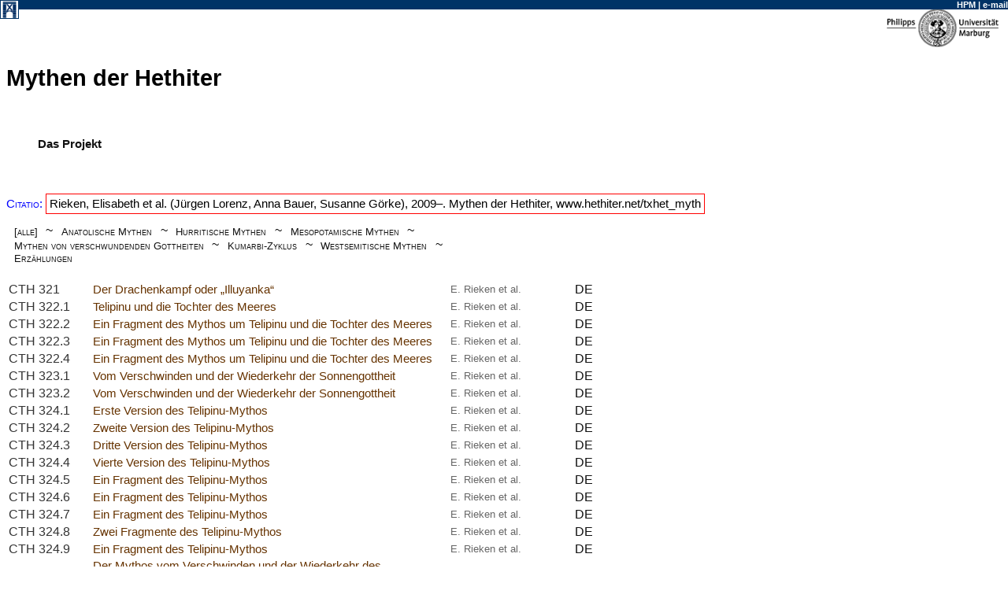

--- FILE ---
content_type: text/html
request_url: https://www.hethport.uni-wuerzburg.de/txhet_myth/index.html
body_size: 565
content:
<!DOCTYPE HTML PUBLIC "-//W3C//DTD HTML 4.01 Transitional//EN"
     "http://www.w3.org/TR/html4/transitional.dtd">
<html>
<head>
  <meta HTTP-EQUIV=CONTENT-TYPE CONTENT="text/html; charset=utf-8">
<meta http-equiv="refresh" content="0; URL=textindex.php?g=myth&x=">
  <title>Mythen der Hethiter</title>
<style type="text/css">
a:link { text-decoration:none; }
a:visited {  text-decoration:none;  }
a:hover { text-decoration:underline; }
a:active {  text-decoration:none;  }
a:focus { text-decoration:blink; }
</style>
</head>
<body text="#000000" bgcolor="#FFFFFF" link="#0000CC" vlink="#000080" alink="#0000CC">

<br>
<!--<center><img src="img1.png" alt=""></center>
<br>
<center><a href="mailto:gerfrid.mueller@adwmainz.de"><small>Kontakt</small> </a> _  | | | _ -->
 <!--<a href="textindex.php?g=besrit&x=x"><img src="" border=0 alt="Weiter" align="middle"> </a> -->
</center>
</body>
</html>


--- FILE ---
content_type: text/html; charset=UTF-8
request_url: https://www.hethport.uni-wuerzburg.de/txhet_myth/textindex.php?g=myth&x=
body_size: 5330
content:
 <html> <head>
<TITLE>Mythen der Hethiter
</TITLE>
<meta name='author' content='Prof. Dr. Gerfrid G.W. Müller'>
<meta http-equiv='content-type' content='Mime-Type; charset=utf-8'>
<link rel="stylesheet" type="text/css" href="css/AOtxt08.css">

</head><body>
 
<div id='hd-0strich' style='position:absolute; top:0px; left:0px; width:100%; height:12px; z-index:1; background-color:#036;  color:#fff; text-align:right;	text-decoration: none; padding-top: 0px; margin-top:0px; font-size:11px; font-weight: bold; border: green 0px solid;'>
<a href='/' style='text-decoration: none; color:#fff;v'> HPM </a> | <a href='mailto:mail@hethiter.net?subject=HPMmail::' style='text-decoration:none; color:#fff;'>e-mail </a></div>
  <div id='logo' style='position:absolute; top:0px; left:0px;background-color: white; z-index:111; border: #036 1px solid;'> 
<a href='/' >
<img src='../HPM/HPMlogo.png' NAME='HPM'  WIDTH=22 HEIGHT=22 BORDER=0></a>
</div>


<!-- <html><head></head><body >

<div id='hd-0strich'>
			<span ID='hd-0link'>	<a href='/'> HPM</a> | <a href='mailto:hpm@hethiter.net'>e-mail</a> </span></div>
  <div id='logo'> <a href='../hethportlinks.html' ><img SRC='../HPM/HPMlogo.png' NAME='HPM'  WIDTH=22 HEIGHT=22 BORDER=0></a></div>

</div>
 -->

<div bgcolor='#ffcc99' height=27px valign=center align=right padding:0px>
 <a href='/projekte/Mythen.php' > <img SRC='css/uni-marburg.gif' NAME='projekt' ALIGN=CENTER  HEIGHT=54 BORDER=0></a>
 </div>

<h1>Mythen der Hethiter</h1><h4 style='padding:30pt'>  <a href='/projekte/Mythen.php'> Das Projekt </a> <!-- ~ --> <a target='_NEW' href='litlist.php'><!--Bibliographia--></a> </h4><p><span style='font-variant:small-caps; color:blue'>Citatio: </span><span style='border-width:1px; border-color:red; border-style:solid; padding:4px'>
Rieken, Elisabeth et al. (Jürgen Lorenz, Anna Bauer, Susanne Görke), 2009–. Mythen der Hethiter, www.hethiter.net/txhet_myth
</span> </p><table WIDTH='646'><tr ><td > <span class='LL'><a href='textindex.php?g=myth&x=x'>[alle]</a> </span>  ~ <span class='LL'><a href='textindex.php?g=myth&x=xmythanat&xt=Anatolische+Mythen+&n='>Anatolische Mythen </a> </span> ~ <span class='LL'><a href='textindex.php?g=myth&x=xmythhurri&xt=Hurritische+Mythen+&n='>Hurritische Mythen </a> </span> ~ <span class='LL'><a href='textindex.php?g=myth&x=xmythmeso&xt=Mesopotamische+Mythen+&n='>Mesopotamische Mythen </a> </span> ~ <span class='LL'><a href='textindex.php?g=myth&x=xmythversch&xt=Mythen+von+verschwundenden+Gottheiten&n='>Mythen von verschwundenden Gottheiten</a> </span> ~ <span class='LL'><a href='textindex.php?g=myth&x=xmythkum&xt=Kumarbi-Zyklus+&n='>Kumarbi-Zyklus </a> </span> ~ <span class='LL'><a href='textindex.php?g=myth&x=xmythsem&xt=Westsemitische+Mythen&n='>Westsemitische Mythen</a> </span> ~ <span class='LL'><a href='textindex.php?g=myth&x=xmytherz&xt=Erz%C3%A4hlungen&n='>Erzählungen</a> </span> </td></tr></table>
<h3></h3><table><TR><TD >	<p class='zcth'>CTH 321 </p> </TD>
				<TD WIDTH=450>	<p class='ztitel'>Der Drachenkampf oder „Illuyanka“ </p> </TD>
				<TD WIDTH=154>	<p class='zeditor'>E. Rieken et al.</p>	</TD>
				<TD WIDTH=60><p><a HREF='intro.php?xst=CTH 321&amp;prgr=&amp;lg=DE&amp;ed=E. Rieken et al.' TARGET='_blank'>DE</a> </p></TD>	</TR><TR><TD >	<p class='zcth'>CTH 322.1 </p> </TD>
				<TD WIDTH=450>	<p class='ztitel'>Telipinu und die Tochter des Meeres </p> </TD>
				<TD WIDTH=154>	<p class='zeditor'>E. Rieken et al.</p>	</TD>
				<TD WIDTH=60><p><a HREF='intro.php?xst=CTH 322.1&amp;prgr=&amp;lg=DE&amp;ed=E. Rieken et al.' TARGET='_blank'>DE</a> </p></TD>	</TR><TR><TD >	<p class='zcth'>CTH 322.2 </p> </TD>
				<TD WIDTH=450>	<p class='ztitel'>Ein Fragment des Mythos um Telipinu und die Tochter des Meeres </p> </TD>
				<TD WIDTH=154>	<p class='zeditor'>E. Rieken et al.</p>	</TD>
				<TD WIDTH=60><p><a HREF='intro.php?xst=CTH 322.2&amp;prgr=&amp;lg=DE&amp;ed=E. Rieken et al.' TARGET='_blank'>DE</a> </p></TD>	</TR><TR><TD >	<p class='zcth'>CTH 322.3 </p> </TD>
				<TD WIDTH=450>	<p class='ztitel'>Ein Fragment des Mythos um Telipinu und die Tochter des Meeres </p> </TD>
				<TD WIDTH=154>	<p class='zeditor'>E. Rieken et al.</p>	</TD>
				<TD WIDTH=60><p><a HREF='intro.php?xst=CTH 322.3&amp;prgr=&amp;lg=DE&amp;ed=E. Rieken et al.' TARGET='_blank'>DE</a> </p></TD>	</TR><TR><TD >	<p class='zcth'>CTH 322.4 </p> </TD>
				<TD WIDTH=450>	<p class='ztitel'>Ein Fragment des Mythos um Telipinu und die Tochter des Meeres </p> </TD>
				<TD WIDTH=154>	<p class='zeditor'>E. Rieken et al.</p>	</TD>
				<TD WIDTH=60><p><a HREF='intro.php?xst=CTH 322.4&amp;prgr=&amp;lg=DE&amp;ed=E. Rieken et al.' TARGET='_blank'>DE</a> </p></TD>	</TR><TR><TD >	<p class='zcth'>CTH 323.1 </p> </TD>
				<TD WIDTH=450>	<p class='ztitel'>Vom Verschwinden und der Wiederkehr der Sonnengottheit  </p> </TD>
				<TD WIDTH=154>	<p class='zeditor'>E. Rieken et al.</p>	</TD>
				<TD WIDTH=60><p><a HREF='intro.php?xst=CTH 323.1&amp;prgr=&amp;lg=DE&amp;ed=E. Rieken et al.' TARGET='_blank'>DE</a> </p></TD>	</TR><TR><TD >	<p class='zcth'>CTH 323.2 </p> </TD>
				<TD WIDTH=450>	<p class='ztitel'>Vom Verschwinden und der Wiederkehr der Sonnengottheit  </p> </TD>
				<TD WIDTH=154>	<p class='zeditor'>E. Rieken et al.</p>	</TD>
				<TD WIDTH=60><p><a HREF='intro.php?xst=CTH 323.2&amp;prgr=&amp;lg=DE&amp;ed=E. Rieken et al.' TARGET='_blank'>DE</a> </p></TD>	</TR><TR><TD >	<p class='zcth'>CTH 324.1 </p> </TD>
				<TD WIDTH=450>	<p class='ztitel'>Erste Version des Telipinu-Mythos </p> </TD>
				<TD WIDTH=154>	<p class='zeditor'>E. Rieken et al.</p>	</TD>
				<TD WIDTH=60><p><a HREF='intro.php?xst=CTH 324.1&amp;prgr=&amp;lg=DE&amp;ed=E. Rieken et al.' TARGET='_blank'>DE</a> </p></TD>	</TR><TR><TD >	<p class='zcth'>CTH 324.2 </p> </TD>
				<TD WIDTH=450>	<p class='ztitel'>Zweite Version des Telipinu-Mythos </p> </TD>
				<TD WIDTH=154>	<p class='zeditor'>E. Rieken et al.</p>	</TD>
				<TD WIDTH=60><p><a HREF='intro.php?xst=CTH 324.2&amp;prgr=&amp;lg=DE&amp;ed=E. Rieken et al.' TARGET='_blank'>DE</a> </p></TD>	</TR><TR><TD >	<p class='zcth'>CTH 324.3 </p> </TD>
				<TD WIDTH=450>	<p class='ztitel'>Dritte Version des Telipinu-Mythos </p> </TD>
				<TD WIDTH=154>	<p class='zeditor'>E. Rieken et al.</p>	</TD>
				<TD WIDTH=60><p><a HREF='intro.php?xst=CTH 324.3&amp;prgr=&amp;lg=DE&amp;ed=E. Rieken et al.' TARGET='_blank'>DE</a> </p></TD>	</TR><TR><TD >	<p class='zcth'>CTH 324.4 </p> </TD>
				<TD WIDTH=450>	<p class='ztitel'>Vierte Version des Telipinu-Mythos </p> </TD>
				<TD WIDTH=154>	<p class='zeditor'>E. Rieken et al.</p>	</TD>
				<TD WIDTH=60><p><a HREF='intro.php?xst=CTH 324.4&amp;prgr=&amp;lg=DE&amp;ed=E. Rieken et al.' TARGET='_blank'>DE</a> </p></TD>	</TR><TR><TD >	<p class='zcth'>CTH 324.5 </p> </TD>
				<TD WIDTH=450>	<p class='ztitel'>Ein Fragment des Telipinu-Mythos </p> </TD>
				<TD WIDTH=154>	<p class='zeditor'>E. Rieken et al.</p>	</TD>
				<TD WIDTH=60><p><a HREF='intro.php?xst=CTH 324.5&amp;prgr=&amp;lg=DE&amp;ed=E. Rieken et al.' TARGET='_blank'>DE</a> </p></TD>	</TR><TR><TD >	<p class='zcth'>CTH 324.6 </p> </TD>
				<TD WIDTH=450>	<p class='ztitel'>Ein Fragment des Telipinu-Mythos </p> </TD>
				<TD WIDTH=154>	<p class='zeditor'>E. Rieken et al.</p>	</TD>
				<TD WIDTH=60><p><a HREF='intro.php?xst=CTH 324.6&amp;prgr=&amp;lg=DE&amp;ed=E. Rieken et al.' TARGET='_blank'>DE</a> </p></TD>	</TR><TR><TD >	<p class='zcth'>CTH 324.7 </p> </TD>
				<TD WIDTH=450>	<p class='ztitel'>Ein Fragment des Telipinu-Mythos </p> </TD>
				<TD WIDTH=154>	<p class='zeditor'>E. Rieken et al.</p>	</TD>
				<TD WIDTH=60><p><a HREF='intro.php?xst=CTH 324.7&amp;prgr=&amp;lg=DE&amp;ed=E. Rieken et al.' TARGET='_blank'>DE</a> </p></TD>	</TR><TR><TD >	<p class='zcth'>CTH 324.8 </p> </TD>
				<TD WIDTH=450>	<p class='ztitel'>Zwei Fragmente des Telipinu-Mythos </p> </TD>
				<TD WIDTH=154>	<p class='zeditor'>E. Rieken et al.</p>	</TD>
				<TD WIDTH=60><p><a HREF='intro.php?xst=CTH 324.8&amp;prgr=&amp;lg=DE&amp;ed=E. Rieken et al.' TARGET='_blank'>DE</a> </p></TD>	</TR><TR><TD >	<p class='zcth'>CTH 324.9 </p> </TD>
				<TD WIDTH=450>	<p class='ztitel'>Ein Fragment des Telipinu-Mythos </p> </TD>
				<TD WIDTH=154>	<p class='zeditor'>E. Rieken et al.</p>	</TD>
				<TD WIDTH=60><p><a HREF='intro.php?xst=CTH 324.9&amp;prgr=&amp;lg=DE&amp;ed=E. Rieken et al.' TARGET='_blank'>DE</a> </p></TD>	</TR><TR><TD >	<p class='zcth'>CTH 325 </p> </TD>
				<TD WIDTH=450>	<p class='ztitel'>Der Mythos vom Verschwinden und der Wiederkehr des Wettergottes (<span class='AO--italic'>mugawar</span>)  </p> </TD>
				<TD WIDTH=154>	<p class='zeditor'>E. Rieken et al.</p>	</TD>
				<TD WIDTH=60><p><a HREF='intro.php?xst=CTH 325&amp;prgr=&amp;lg=DE&amp;ed=E. Rieken et al.' TARGET='_blank'>DE</a> </p></TD>	</TR><TR><TD >	<p class='zcth'>CTH 326 </p> </TD>
				<TD WIDTH=450>	<p class='ztitel'>Der Wettergott der Königin Ašmunikkal </p> </TD>
				<TD WIDTH=154>	<p class='zeditor'>E. Rieken et al.</p>	</TD>
				<TD WIDTH=60><p><a HREF='intro.php?xst=CTH 326&amp;prgr=&amp;lg=DE&amp;ed=E. Rieken et al.' TARGET='_blank'>DE</a> </p></TD>	</TR><TR><TD >	<p class='zcth'>CTH 327.1 </p> </TD>
				<TD WIDTH=450>	<p class='ztitel'>Der Wettergott der Königin Ḫarapšili </p> </TD>
				<TD WIDTH=154>	<p class='zeditor'>E. Rieken et al.</p>	</TD>
				<TD WIDTH=60><p><a HREF='intro.php?xst=CTH 327.1&amp;prgr=&amp;lg=DE&amp;ed=E. Rieken et al.' TARGET='_blank'>DE</a> </p></TD>	</TR><TR><TD >	<p class='zcth'>CTH 327.2 </p> </TD>
				<TD WIDTH=450>	<p class='ztitel'>Ein Fragment des Mythos des Wettergottes der Königin Ḫarapšili </p> </TD>
				<TD WIDTH=154>	<p class='zeditor'>E. Rieken et al.</p>	</TD>
				<TD WIDTH=60><p><a HREF='intro.php?xst=CTH 327.2&amp;prgr=&amp;lg=DE&amp;ed=E. Rieken et al.' TARGET='_blank'>DE</a> </p></TD>	</TR><TR><TD >	<p class='zcth'>CTH 327.3 </p> </TD>
				<TD WIDTH=450>	<p class='ztitel'>Ein Fragment des Mythos des Wettergottes der Königin Ḫarapšili </p> </TD>
				<TD WIDTH=154>	<p class='zeditor'>E. Rieken et al.</p>	</TD>
				<TD WIDTH=60><p><a HREF='intro.php?xst=CTH 327.3&amp;prgr=&amp;lg=DE&amp;ed=E. Rieken et al.' TARGET='_blank'>DE</a> </p></TD>	</TR><TR><TD >	<p class='zcth'>CTH 328 </p> </TD>
				<TD WIDTH=450>	<p class='ztitel'>Der Mythos des Wettergottes des Schreibers Pirwa </p> </TD>
				<TD WIDTH=154>	<p class='zeditor'>E. Rieken et al.</p>	</TD>
				<TD WIDTH=60><p><a HREF='intro.php?xst=CTH 328&amp;prgr=&amp;lg=DE&amp;ed=E. Rieken et al.' TARGET='_blank'>DE</a> </p></TD>	</TR><TR><TD >	<p class='zcth'>CTH 331.1 </p> </TD>
				<TD WIDTH=450>	<p class='ztitel'>Der Mythos des Wettergottes in Liḫzina </p> </TD>
				<TD WIDTH=154>	<p class='zeditor'>E. Rieken et al.</p>	</TD>
				<TD WIDTH=60><p><a HREF='intro.php?xst=CTH 331.1&amp;prgr=&amp;lg=DE&amp;ed=E. Rieken et al.' TARGET='_blank'>DE</a> </p></TD>	</TR><TR><TD >	<p class='zcth'>CTH 331.2 </p> </TD>
				<TD WIDTH=450>	<p class='ztitel'>Ein Fragment zum Mythos des Wettergottes in Liḫzina </p> </TD>
				<TD WIDTH=154>	<p class='zeditor'>E. Rieken et al.</p>	</TD>
				<TD WIDTH=60><p><a HREF='intro.php?xst=CTH 331.2&amp;prgr=&amp;lg=DE&amp;ed=E. Rieken et al.' TARGET='_blank'>DE</a> </p></TD>	</TR><TR><TD >	<p class='zcth'>CTH 332.1 </p> </TD>
				<TD WIDTH=450>	<p class='ztitel'>Der Wettergott: <span class='AO--italic'>mugawar</span>-Fragmente (Erstes Fragment) </p> </TD>
				<TD WIDTH=154>	<p class='zeditor'>E. Rieken et al.</p>	</TD>
				<TD WIDTH=60><p><a HREF='intro.php?xst=CTH 332.1&amp;prgr=&amp;lg=DE&amp;ed=E. Rieken et al.' TARGET='_blank'>DE</a> </p></TD>	</TR><TR><TD >	<p class='zcth'>CTH 332.2 </p> </TD>
				<TD WIDTH=450>	<p class='ztitel'>Der Wettergott: <span class='AO--italic'>mugawar</span>-Fragmente (Zweites Fragment) </p> </TD>
				<TD WIDTH=154>	<p class='zeditor'>E. Rieken et al.</p>	</TD>
				<TD WIDTH=60><p><a HREF='intro.php?xst=CTH 332.2&amp;prgr=&amp;lg=DE&amp;ed=E. Rieken et al.' TARGET='_blank'>DE</a> </p></TD>	</TR><TR><TD >	<p class='zcth'>CTH 332.3 </p> </TD>
				<TD WIDTH=450>	<p class='ztitel'>Der Wettergott: <span class='AO--italic'>mugawar</span>-Fragmente (Drittes Fragment) </p> </TD>
				<TD WIDTH=154>	<p class='zeditor'>E. Rieken et al.</p>	</TD>
				<TD WIDTH=60><p><a HREF='intro.php?xst=CTH 332.3&amp;prgr=&amp;lg=DE&amp;ed=E. Rieken et al.' TARGET='_blank'>DE</a> </p></TD>	</TR><TR><TD >	<p class='zcth'>CTH 332.4 </p> </TD>
				<TD WIDTH=450>	<p class='ztitel'>Der Wettergott: <span class='AO--italic'>mugawar</span>-Fragmente (Viertes Fragment) </p> </TD>
				<TD WIDTH=154>	<p class='zeditor'>E. Rieken et al.</p>	</TD>
				<TD WIDTH=60><p><a HREF='intro.php?xst=CTH 332.4&amp;prgr=&amp;lg=DE&amp;ed=E. Rieken et al.' TARGET='_blank'>DE</a> </p></TD>	</TR><TR><TD >	<p class='zcth'>CTH 332.5 </p> </TD>
				<TD WIDTH=450>	<p class='ztitel'>Der Wettergott: <span class='AO--italic'>mugawar</span>-Fragmente (Fünftes Fragment) </p> </TD>
				<TD WIDTH=154>	<p class='zeditor'>E. Rieken et al.</p>	</TD>
				<TD WIDTH=60><p><a HREF='intro.php?xst=CTH 332.5&amp;prgr=&amp;lg=DE&amp;ed=E. Rieken et al.' TARGET='_blank'>DE</a> </p></TD>	</TR><TR><TD >	<p class='zcth'>CTH 332.6 </p> </TD>
				<TD WIDTH=450>	<p class='ztitel'>Der Wettergott: <span class='AO--italic'>mugawar</span>-Fragmente (Sechstes Fragment) </p> </TD>
				<TD WIDTH=154>	<p class='zeditor'>E. Rieken et al.</p>	</TD>
				<TD WIDTH=60><p><a HREF='intro.php?xst=CTH 332.6&amp;prgr=&amp;lg=DE&amp;ed=E. Rieken et al.' TARGET='_blank'>DE</a> </p></TD>	</TR><TR><TD >	<p class='zcth'>CTH 332.7 </p> </TD>
				<TD WIDTH=450>	<p class='ztitel'>Der Wettergott: <span class='AO--italic'>mugawar</span>-Fragmente (Siebtes Fragment) </p> </TD>
				<TD WIDTH=154>	<p class='zeditor'>E. Rieken et al.</p>	</TD>
				<TD WIDTH=60><p><a HREF='intro.php?xst=CTH 332.7&amp;prgr=&amp;lg=DE&amp;ed=E. Rieken et al.' TARGET='_blank'>DE</a> </p></TD>	</TR><TR><TD >	<p class='zcth'>CTH 332.8 </p> </TD>
				<TD WIDTH=450>	<p class='ztitel'>Der Wettergott: <span class='AO--italic'>mugawar</span>-Fragmente (Achtes Fragment) </p> </TD>
				<TD WIDTH=154>	<p class='zeditor'>E. Rieken et al.</p>	</TD>
				<TD WIDTH=60><p><a HREF='intro.php?xst=CTH 332.8&amp;prgr=&amp;lg=DE&amp;ed=E. Rieken et al.' TARGET='_blank'>DE</a> </p></TD>	</TR><TR><TD >	<p class='zcth'>CTH 333 </p> </TD>
				<TD WIDTH=450>	<p class='ztitel'>Verschwinden und Wiederkehr von Anzili und Zukki </p> </TD>
				<TD WIDTH=154>	<p class='zeditor'>E. Rieken et al.</p>	</TD>
				<TD WIDTH=60><p><a HREF='intro.php?xst=CTH 333&amp;prgr=&amp;lg=DE&amp;ed=E. Rieken et al.' TARGET='_blank'>DE</a> </p></TD>	</TR><TR><TD >	<p class='zcth'>CTH 334.1.1 </p> </TD>
				<TD WIDTH=450>	<p class='ztitel'>Mythos des Verschwindens von Ḫannaḫanna </p> </TD>
				<TD WIDTH=154>	<p class='zeditor'>E. Rieken et al.</p>	</TD>
				<TD WIDTH=60><p><a HREF='intro.php?xst=CTH 334.1.1&amp;prgr=&amp;lg=DE&amp;ed=E. Rieken et al.' TARGET='_blank'>DE</a> </p></TD>	</TR><TR><TD >	<p class='zcth'>CTH 334.1.2 </p> </TD>
				<TD WIDTH=450>	<p class='ztitel'>Mythos des Verschwindens von Ḫannaḫanna </p> </TD>
				<TD WIDTH=154>	<p class='zeditor'>E. Rieken et al.</p>	</TD>
				<TD WIDTH=60><p><a HREF='intro.php?xst=CTH 334.1.2&amp;prgr=&amp;lg=DE&amp;ed=E. Rieken et al.' TARGET='_blank'>DE</a> </p></TD>	</TR><TR><TD >	<p class='zcth'>CTH 334.1.3 </p> </TD>
				<TD WIDTH=450>	<p class='ztitel'>Mythos des Verschwindens von Ḫannaḫanna </p> </TD>
				<TD WIDTH=154>	<p class='zeditor'>E. Rieken et al.</p>	</TD>
				<TD WIDTH=60><p><a HREF='intro.php?xst=CTH 334.1.3&amp;prgr=&amp;lg=DE&amp;ed=E. Rieken et al.' TARGET='_blank'>DE</a> </p></TD>	</TR><TR><TD >	<p class='zcth'>CTH 334.2.1 </p> </TD>
				<TD WIDTH=450>	<p class='ztitel'>Mythos des Verschwindens von Ḫannaḫanna </p> </TD>
				<TD WIDTH=154>	<p class='zeditor'>E. Rieken et al.</p>	</TD>
				<TD WIDTH=60><p><a HREF='intro.php?xst=CTH 334.2.1&amp;prgr=&amp;lg=DE&amp;ed=E. Rieken et al.' TARGET='_blank'>DE</a> </p></TD>	</TR><TR><TD >	<p class='zcth'>CTH 334.2.2 </p> </TD>
				<TD WIDTH=450>	<p class='ztitel'>Mythos des Verschwindens von Ḫannaḫanna  </p> </TD>
				<TD WIDTH=154>	<p class='zeditor'>E. Rieken et al.</p>	</TD>
				<TD WIDTH=60><p><a HREF='intro.php?xst=CTH 334.2.2&amp;prgr=&amp;lg=DE&amp;ed=E. Rieken et al.' TARGET='_blank'>DE</a> </p></TD>	</TR><TR><TD >	<p class='zcth'>CTH 334.3 </p> </TD>
				<TD WIDTH=450>	<p class='ztitel'>Mythos des Verschwindens von Ḫannaḫanna </p> </TD>
				<TD WIDTH=154>	<p class='zeditor'>E. Rieken et al.</p>	</TD>
				<TD WIDTH=60><p><a HREF='intro.php?xst=CTH 334.3&amp;prgr=&amp;lg=DE&amp;ed=E. Rieken et al.' TARGET='_blank'>DE</a> </p></TD>	</TR><TR><TD >	<p class='zcth'>CTH 334.4 </p> </TD>
				<TD WIDTH=450>	<p class='ztitel'>Mythos des Verschwindens von Ḫannaḫanna </p> </TD>
				<TD WIDTH=154>	<p class='zeditor'>E. Rieken et al.</p>	</TD>
				<TD WIDTH=60><p><a HREF='intro.php?xst=CTH 334.4&amp;prgr=&amp;lg=DE&amp;ed=E. Rieken et al.' TARGET='_blank'>DE</a> </p></TD>	</TR><TR><TD >	<p class='zcth'>CTH 334.5 </p> </TD>
				<TD WIDTH=450>	<p class='ztitel'>Mythos des Verschwindens von Ḫannaḫanna </p> </TD>
				<TD WIDTH=154>	<p class='zeditor'>E. Rieken et al.</p>	</TD>
				<TD WIDTH=60><p><a HREF='intro.php?xst=CTH 334.5&amp;prgr=&amp;lg=DE&amp;ed=E. Rieken et al.' TARGET='_blank'>DE</a> </p></TD>	</TR><TR><TD >	<p class='zcth'>CTH 334.6 </p> </TD>
				<TD WIDTH=450>	<p class='ztitel'>Mythos des Verschwindens von Ḫannaḫanna </p> </TD>
				<TD WIDTH=154>	<p class='zeditor'>E. Rieken et al.</p>	</TD>
				<TD WIDTH=60><p><a HREF='intro.php?xst=CTH 334.6&amp;prgr=&amp;lg=DE&amp;ed=E. Rieken et al.' TARGET='_blank'>DE</a> </p></TD>	</TR><TR><TD >	<p class='zcth'>CTH 334.7 </p> </TD>
				<TD WIDTH=450>	<p class='ztitel'>Mythos des Verschwindens von Ḫannaḫanna </p> </TD>
				<TD WIDTH=154>	<p class='zeditor'>E. Rieken et al.</p>	</TD>
				<TD WIDTH=60><p><a HREF='intro.php?xst=CTH 334.7&amp;prgr=&amp;lg=DE&amp;ed=E. Rieken et al.' TARGET='_blank'>DE</a> </p></TD>	</TR><TR><TD >	<p class='zcth'>CTH 334.8 </p> </TD>
				<TD WIDTH=450>	<p class='ztitel'>Mythos des Verschwindens von Ḫannaḫanna </p> </TD>
				<TD WIDTH=154>	<p class='zeditor'>E. Rieken et al.</p>	</TD>
				<TD WIDTH=60><p><a HREF='intro.php?xst=CTH 334.8&amp;prgr=&amp;lg=DE&amp;ed=E. Rieken et al.' TARGET='_blank'>DE</a> </p></TD>	</TR><TR><TD >	<p class='zcth'>CTH 334.9 </p> </TD>
				<TD WIDTH=450>	<p class='ztitel'>Mythos des Verschwindens von Ḫannaḫanna </p> </TD>
				<TD WIDTH=154>	<p class='zeditor'>E. Rieken et al.</p>	</TD>
				<TD WIDTH=60><p><a HREF='intro.php?xst=CTH 334.9&amp;prgr=&amp;lg=DE&amp;ed=E. Rieken et al.' TARGET='_blank'>DE</a> </p></TD>	</TR><TR><TD >	<p class='zcth'>CTH 334.10 </p> </TD>
				<TD WIDTH=450>	<p class='ztitel'>Mythos des Verschwindens von Ḫannaḫanna </p> </TD>
				<TD WIDTH=154>	<p class='zeditor'>E. Rieken et al.</p>	</TD>
				<TD WIDTH=60><p><a HREF='intro.php?xst=CTH 334.10&amp;prgr=&amp;lg=DE&amp;ed=E. Rieken et al.' TARGET='_blank'>DE</a> </p></TD>	</TR><TR><TD >	<p class='zcth'>CTH 334.11 </p> </TD>
				<TD WIDTH=450>	<p class='ztitel'>Mythos des Verschwindens von Ḫannaḫanna </p> </TD>
				<TD WIDTH=154>	<p class='zeditor'>E. Rieken et al.</p>	</TD>
				<TD WIDTH=60><p><a HREF='intro.php?xst=CTH 334.11&amp;prgr=&amp;lg=DE&amp;ed=E. Rieken et al.' TARGET='_blank'>DE</a> </p></TD>	</TR><TR><TD >	<p class='zcth'>CTH 334.12 </p> </TD>
				<TD WIDTH=450>	<p class='ztitel'>Mythos des Verschwindens von Ḫannaḫanna </p> </TD>
				<TD WIDTH=154>	<p class='zeditor'>E. Rieken et al.</p>	</TD>
				<TD WIDTH=60><p><a HREF='intro.php?xst=CTH 334.12&amp;prgr=&amp;lg=DE&amp;ed=E. Rieken et al.' TARGET='_blank'>DE</a> </p></TD>	</TR><TR><TD >	<p class='zcth'>CTH 334.13 </p> </TD>
				<TD WIDTH=450>	<p class='ztitel'>Mythos des Verschwindens von Ḫannaḫanna </p> </TD>
				<TD WIDTH=154>	<p class='zeditor'>E. Rieken et al.</p>	</TD>
				<TD WIDTH=60><p><a HREF='intro.php?xst=CTH 334.13&amp;prgr=&amp;lg=DE&amp;ed=E. Rieken et al.' TARGET='_blank'>DE</a> </p></TD>	</TR><TR><TD >	<p class='zcth'>CTH 335.1.1 </p> </TD>
				<TD WIDTH=450>	<p class='ztitel'><span class='AO--italic'>mugawar</span>-Fragment von verschwundenen und wiederkehrenden Gottheiten  </p> </TD>
				<TD WIDTH=154>	<p class='zeditor'>E. Rieken et al.</p>	</TD>
				<TD WIDTH=60><p><a HREF='intro.php?xst=CTH 335.1.1&amp;prgr=&amp;lg=DE&amp;ed=E. Rieken et al.' TARGET='_blank'>DE</a> </p></TD>	</TR><TR><TD >	<p class='zcth'>CTH 335.1.2 </p> </TD>
				<TD WIDTH=450>	<p class='ztitel'><span class='AO--italic'>mugawar</span>-Fragment von verschwundenen und wiederkehrenden Gottheiten </p> </TD>
				<TD WIDTH=154>	<p class='zeditor'>E. Rieken et al.</p>	</TD>
				<TD WIDTH=60><p><a HREF='intro.php?xst=CTH 335.1.2&amp;prgr=&amp;lg=DE&amp;ed=E. Rieken et al.' TARGET='_blank'>DE</a> </p></TD>	</TR><TR><TD >	<p class='zcth'>CTH 335.2 </p> </TD>
				<TD WIDTH=450>	<p class='ztitel'><span class='AO--italic'>mugawar</span>-Fragment von verschwundenen und wiederkehrenden Gottheiten  </p> </TD>
				<TD WIDTH=154>	<p class='zeditor'>E. Rieken et al.</p>	</TD>
				<TD WIDTH=60><p><a HREF='intro.php?xst=CTH 335.2&amp;prgr=&amp;lg=DE&amp;ed=E. Rieken et al.' TARGET='_blank'>DE</a> </p></TD>	</TR><TR><TD >	<p class='zcth'>CTH 335.3.1 </p> </TD>
				<TD WIDTH=450>	<p class='ztitel'><span class='AO--italic'>mugawar</span>-Fragment von verschwundenen und wiederkehrenden Gottheiten  </p> </TD>
				<TD WIDTH=154>	<p class='zeditor'>E. Rieken et al.</p>	</TD>
				<TD WIDTH=60><p><a HREF='intro.php?xst=CTH 335.3.1&amp;prgr=&amp;lg=DE&amp;ed=E. Rieken et al.' TARGET='_blank'>DE</a> </p></TD>	</TR><TR><TD >	<p class='zcth'>CTH 335.3.2 </p> </TD>
				<TD WIDTH=450>	<p class='ztitel'><span class='AO--italic'>mugawar</span>-Fragment von verschwundenen und wiederkehrenden Gottheiten </p> </TD>
				<TD WIDTH=154>	<p class='zeditor'>E. Rieken et al.</p>	</TD>
				<TD WIDTH=60><p><a HREF='intro.php?xst=CTH 335.3.2&amp;prgr=&amp;lg=DE&amp;ed=E. Rieken et al.' TARGET='_blank'>DE</a> </p></TD>	</TR><TR><TD >	<p class='zcth'>CTH 335.4 </p> </TD>
				<TD WIDTH=450>	<p class='ztitel'><span class='AO--italic'>mugawar</span>-Fragment von verschwundenen und wiederkehrenden Gottheiten </p> </TD>
				<TD WIDTH=154>	<p class='zeditor'>E. Rieken et al.</p>	</TD>
				<TD WIDTH=60><p><a HREF='intro.php?xst=CTH 335.4&amp;prgr=&amp;lg=DE&amp;ed=E. Rieken et al.' TARGET='_blank'>DE</a> </p></TD>	</TR><TR><TD >	<p class='zcth'>CTH 335.5 </p> </TD>
				<TD WIDTH=450>	<p class='ztitel'><span class='AO--italic'>mugawar</span>-Fragment von verschwundenen und wiederkehrenden Gottheiten </p> </TD>
				<TD WIDTH=154>	<p class='zeditor'>E. Rieken et al.</p>	</TD>
				<TD WIDTH=60><p><a HREF='intro.php?xst=CTH 335.5&amp;prgr=&amp;lg=DE&amp;ed=E. Rieken et al.' TARGET='_blank'>DE</a> </p></TD>	</TR><TR><TD >	<p class='zcth'>CTH 335.6.1 </p> </TD>
				<TD WIDTH=450>	<p class='ztitel'><span class='AO--italic'>mugawar</span>-Fragment von verschwundenen und wiederkehrenden Gottheiten  </p> </TD>
				<TD WIDTH=154>	<p class='zeditor'>E. Rieken et al.</p>	</TD>
				<TD WIDTH=60><p><a HREF='intro.php?xst=CTH 335.6.1&amp;prgr=&amp;lg=DE&amp;ed=E. Rieken et al.' TARGET='_blank'>DE</a> </p></TD>	</TR><TR><TD >	<p class='zcth'>CTH 335.6.2 </p> </TD>
				<TD WIDTH=450>	<p class='ztitel'><span class='AO--italic'>mugawar</span>-Fragment von verschwundenen und wiederkehrenden Gottheiten </p> </TD>
				<TD WIDTH=154>	<p class='zeditor'>E. Rieken et al.</p>	</TD>
				<TD WIDTH=60><p><a HREF='intro.php?xst=CTH 335.6.2&amp;prgr=&amp;lg=DE&amp;ed=E. Rieken et al.' TARGET='_blank'>DE</a> </p></TD>	</TR><TR><TD >	<p class='zcth'>CTH 335.7.1 </p> </TD>
				<TD WIDTH=450>	<p class='ztitel'><span class='AO--italic'>mugawar</span>-Fragment von verschwundenen und wiederkehrenden Gottheiten  </p> </TD>
				<TD WIDTH=154>	<p class='zeditor'>E. Rieken et al.</p>	</TD>
				<TD WIDTH=60><p><a HREF='intro.php?xst=CTH 335.7.1&amp;prgr=&amp;lg=DE&amp;ed=E. Rieken et al.' TARGET='_blank'>DE</a> </p></TD>	</TR><TR><TD >	<p class='zcth'>CTH 335.7.2 </p> </TD>
				<TD WIDTH=450>	<p class='ztitel'><span class='AO--italic'>mugawar</span>-Fragment von verschwundenen und wiederkehrenden Gottheiten  </p> </TD>
				<TD WIDTH=154>	<p class='zeditor'>E. Rieken et al.</p>	</TD>
				<TD WIDTH=60><p><a HREF='intro.php?xst=CTH 335.7.2&amp;prgr=&amp;lg=DE&amp;ed=E. Rieken et al.' TARGET='_blank'>DE</a> </p></TD>	</TR><TR><TD >	<p class='zcth'>CTH 335.8 </p> </TD>
				<TD WIDTH=450>	<p class='ztitel'><span class='AO--italic'>mugawar</span>-Fragment von verschwundenen und wiederkehrenden Gottheiten </p> </TD>
				<TD WIDTH=154>	<p class='zeditor'>E. Rieken et al.</p>	</TD>
				<TD WIDTH=60><p><a HREF='intro.php?xst=CTH 335.8&amp;prgr=&amp;lg=DE&amp;ed=E. Rieken et al.' TARGET='_blank'>DE</a> </p></TD>	</TR><TR><TD >	<p class='zcth'>CTH 335.10 </p> </TD>
				<TD WIDTH=450>	<p class='ztitel'><span class='AO--italic'>mugawar</span>-Fragment von verschwundenen und wiederkehrenden Gottheiten </p> </TD>
				<TD WIDTH=154>	<p class='zeditor'>E. Rieken et al.</p>	</TD>
				<TD WIDTH=60><p><a HREF='intro.php?xst=CTH 335.10&amp;prgr=&amp;lg=DE&amp;ed=E. Rieken et al.' TARGET='_blank'>DE</a> </p></TD>	</TR><TR><TD >	<p class='zcth'>CTH 335.11 </p> </TD>
				<TD WIDTH=450>	<p class='ztitel'><span class='AO--italic'>mugawar</span>-Fragment von verschwundenen und wiederkehrenden Gottheiten </p> </TD>
				<TD WIDTH=154>	<p class='zeditor'>E. Rieken et al.</p>	</TD>
				<TD WIDTH=60><p><a HREF='intro.php?xst=CTH 335.11&amp;prgr=&amp;lg=DE&amp;ed=E. Rieken et al.' TARGET='_blank'>DE</a> </p></TD>	</TR><TR><TD >	<p class='zcth'>CTH 335.12 </p> </TD>
				<TD WIDTH=450>	<p class='ztitel'><span class='AO--italic'>mugawar</span>-Fragment von verschwundenen und wiederkehrenden Gottheiten </p> </TD>
				<TD WIDTH=154>	<p class='zeditor'>E. Rieken et al.</p>	</TD>
				<TD WIDTH=60><p><a HREF='intro.php?xst=CTH 335.12&amp;prgr=&amp;lg=DE&amp;ed=E. Rieken et al.' TARGET='_blank'>DE</a> </p></TD>	</TR><TR><TD >	<p class='zcth'>CTH 335.13 </p> </TD>
				<TD WIDTH=450>	<p class='ztitel'><span class='AO--italic'>mugawar</span>-Fragment von verschwundenen und wiederkehrenden Gottheiten </p> </TD>
				<TD WIDTH=154>	<p class='zeditor'>E. Rieken et al.</p>	</TD>
				<TD WIDTH=60><p><a HREF='intro.php?xst=CTH 335.13&amp;prgr=&amp;lg=DE&amp;ed=E. Rieken et al.' TARGET='_blank'>DE</a> </p></TD>	</TR><TR><TD >	<p class='zcth'>CTH 335.14 </p> </TD>
				<TD WIDTH=450>	<p class='ztitel'><span class='AO--italic'>mugawar</span>-Fragment von verschwundenen und wiederkehrenden Gottheiten </p> </TD>
				<TD WIDTH=154>	<p class='zeditor'>E. Rieken et al.</p>	</TD>
				<TD WIDTH=60><p><a HREF='intro.php?xst=CTH 335.14&amp;prgr=&amp;lg=DE&amp;ed=E. Rieken et al.' TARGET='_blank'>DE</a> </p></TD>	</TR><TR><TD >	<p class='zcth'>CTH 335.15 </p> </TD>
				<TD WIDTH=450>	<p class='ztitel'><span class='AO--italic'>mugawar</span>-Fragment von verschwundenen und wiederkehrenden Gottheiten </p> </TD>
				<TD WIDTH=154>	<p class='zeditor'>E. Rieken et al.</p>	</TD>
				<TD WIDTH=60><p><a HREF='intro.php?xst=CTH 335.15&amp;prgr=&amp;lg=DE&amp;ed=E. Rieken et al.' TARGET='_blank'>DE</a> </p></TD>	</TR><TR><TD >	<p class='zcth'>CTH 335.16 </p> </TD>
				<TD WIDTH=450>	<p class='ztitel'><span class='AO--italic'>mugawar</span>-Fragment von verschwundenen und wiederkehrenden Gottheiten </p> </TD>
				<TD WIDTH=154>	<p class='zeditor'>E. Rieken et al.</p>	</TD>
				<TD WIDTH=60><p><a HREF='intro.php?xst=CTH 335.16&amp;prgr=&amp;lg=DE&amp;ed=E. Rieken et al.' TARGET='_blank'>DE</a> </p></TD>	</TR><TR><TD >	<p class='zcth'>CTH 335.17 </p> </TD>
				<TD WIDTH=450>	<p class='ztitel'><span class='AO--italic'>mugawar</span>-Fragment von verschwundenen und wiederkehrenden Gottheiten </p> </TD>
				<TD WIDTH=154>	<p class='zeditor'>E. Rieken et al.</p>	</TD>
				<TD WIDTH=60><p><a HREF='intro.php?xst=CTH 335.17&amp;prgr=&amp;lg=DE&amp;ed=E. Rieken et al.' TARGET='_blank'>DE</a> </p></TD>	</TR><TR><TD >	<p class='zcth'>CTH 335.18 </p> </TD>
				<TD WIDTH=450>	<p class='ztitel'><span class='AO--italic'>mugawar</span>-Fragment von verschwundenen und wiederkehrenden Gottheiten </p> </TD>
				<TD WIDTH=154>	<p class='zeditor'>E. Rieken et al.</p>	</TD>
				<TD WIDTH=60><p><a HREF='intro.php?xst=CTH 335.18&amp;prgr=&amp;lg=DE&amp;ed=E. Rieken et al.' TARGET='_blank'>DE</a> </p></TD>	</TR><TR><TD >	<p class='zcth'>CTH 335.19.1 </p> </TD>
				<TD WIDTH=450>	<p class='ztitel'><span class='AO--italic'>mugawar</span>-Fragment von verschwundenen und wiederkehrenden Gottheiten </p> </TD>
				<TD WIDTH=154>	<p class='zeditor'>E. Rieken et al.</p>	</TD>
				<TD WIDTH=60><p><a HREF='intro.php?xst=CTH 335.19.1&amp;prgr=&amp;lg=DE&amp;ed=E. Rieken et al.' TARGET='_blank'>DE</a> </p></TD>	</TR><TR><TD >	<p class='zcth'>CTH 335.19.2 </p> </TD>
				<TD WIDTH=450>	<p class='ztitel'><span class='AO--italic'>mugawar</span>-Fragment von verschwundenen und wiederkehrenden Gottheiten </p> </TD>
				<TD WIDTH=154>	<p class='zeditor'>E. Rieken et al.</p>	</TD>
				<TD WIDTH=60><p><a HREF='intro.php?xst=CTH 335.19.2&amp;prgr=&amp;lg=DE&amp;ed=E. Rieken et al.' TARGET='_blank'>DE</a> </p></TD>	</TR><TR><TD >	<p class='zcth'>CTH 335.20 </p> </TD>
				<TD WIDTH=450>	<p class='ztitel'><span class='AO--italic'>mugawar</span>-Fragment von verschwundenen und wiederkehrenden Gottheiten </p> </TD>
				<TD WIDTH=154>	<p class='zeditor'>E. Rieken et al.</p>	</TD>
				<TD WIDTH=60><p><a HREF='intro.php?xst=CTH 335.20&amp;prgr=&amp;lg=DE&amp;ed=E. Rieken et al.' TARGET='_blank'>DE</a> </p></TD>	</TR><TR><TD >	<p class='zcth'>CTH 335.21 </p> </TD>
				<TD WIDTH=450>	<p class='ztitel'><span class='AO--italic'>mugawar</span>-Fragment von verschwundenen und wiederkehrenden Gottheiten </p> </TD>
				<TD WIDTH=154>	<p class='zeditor'>E. Rieken et al.</p>	</TD>
				<TD WIDTH=60><p><a HREF='intro.php?xst=CTH 335.21&amp;prgr=&amp;lg=DE&amp;ed=E. Rieken et al.' TARGET='_blank'>DE</a> </p></TD>	</TR><TR><TD >	<p class='zcth'>CTH 335.22 </p> </TD>
				<TD WIDTH=450>	<p class='ztitel'><span class='AO--italic'>mugawar</span>-Fragment von verschwundenen und wiederkehrenden Gottheiten </p> </TD>
				<TD WIDTH=154>	<p class='zeditor'>E. Rieken et al.</p>	</TD>
				<TD WIDTH=60><p><a HREF='intro.php?xst=CTH 335.22&amp;prgr=&amp;lg=DE&amp;ed=E. Rieken et al.' TARGET='_blank'>DE</a> </p></TD>	</TR><TR><TD >	<p class='zcth'>CTH 335.23 </p> </TD>
				<TD WIDTH=450>	<p class='ztitel'><span class='AO--italic'>mugawar</span>-Fragment von verschwundenen und wiederkehrenden Gottheiten </p> </TD>
				<TD WIDTH=154>	<p class='zeditor'>E. Rieken et al.</p>	</TD>
				<TD WIDTH=60><p><a HREF='intro.php?xst=CTH 335.23&amp;prgr=&amp;lg=DE&amp;ed=E. Rieken et al.' TARGET='_blank'>DE</a> </p></TD>	</TR><TR><TD >	<p class='zcth'>CTH 336.1 </p> </TD>
				<TD WIDTH=450>	<p class='ztitel'>Mythen der Göttin Inara  </p> </TD>
				<TD WIDTH=154>	<p class='zeditor'>E. Rieken et al.</p>	</TD>
				<TD WIDTH=60><p><a HREF='intro.php?xst=CTH 336.1&amp;prgr=&amp;lg=DE&amp;ed=E. Rieken et al.' TARGET='_blank'>DE</a> </p></TD>	</TR><TR><TD >	<p class='zcth'>CTH 336.2 </p> </TD>
				<TD WIDTH=450>	<p class='ztitel'>Mythen der Göttin Inara  </p> </TD>
				<TD WIDTH=154>	<p class='zeditor'>E. Rieken et al.</p>	</TD>
				<TD WIDTH=60><p><a HREF='intro.php?xst=CTH 336.2&amp;prgr=&amp;lg=DE&amp;ed=E. Rieken et al.' TARGET='_blank'>DE</a> </p></TD>	</TR><TR><TD >	<p class='zcth'>CTH 336.3 </p> </TD>
				<TD WIDTH=450>	<p class='ztitel'>Mythen der Göttin Inara </p> </TD>
				<TD WIDTH=154>	<p class='zeditor'>E. Rieken et al.</p>	</TD>
				<TD WIDTH=60><p><a HREF='intro.php?xst=CTH 336.3&amp;prgr=&amp;lg=DE&amp;ed=E. Rieken et al.' TARGET='_blank'>DE</a> </p></TD>	</TR><TR><TD >	<p class='zcth'>CTH 336.4 </p> </TD>
				<TD WIDTH=450>	<p class='ztitel'>Mythen der Göttin Inara </p> </TD>
				<TD WIDTH=154>	<p class='zeditor'>E. Rieken et al.</p>	</TD>
				<TD WIDTH=60><p><a HREF='intro.php?xst=CTH 336.4&amp;prgr=&amp;lg=DE&amp;ed=E. Rieken et al.' TARGET='_blank'>DE</a> </p></TD>	</TR><TR><TD >	<p class='zcth'>CTH 336.5 </p> </TD>
				<TD WIDTH=450>	<p class='ztitel'>Mythen der Göttin Inara </p> </TD>
				<TD WIDTH=154>	<p class='zeditor'>E. Rieken et al.</p>	</TD>
				<TD WIDTH=60><p><a HREF='intro.php?xst=CTH 336.5&amp;prgr=&amp;lg=DE&amp;ed=E. Rieken et al.' TARGET='_blank'>DE</a> </p></TD>	</TR><TR><TD >	<p class='zcth'>CTH 336.6 </p> </TD>
				<TD WIDTH=450>	<p class='ztitel'>Mythen der Göttin Inara </p> </TD>
				<TD WIDTH=154>	<p class='zeditor'>E. Rieken et al.</p>	</TD>
				<TD WIDTH=60><p><a HREF='intro.php?xst=CTH 336.6&amp;prgr=&amp;lg=DE&amp;ed=E. Rieken et al.' TARGET='_blank'>DE</a> </p></TD>	</TR><TR><TD >	<p class='zcth'>CTH 337.1 </p> </TD>
				<TD WIDTH=450>	<p class='ztitel'>Ein Mythenfragment des Gottes Pirwa </p> </TD>
				<TD WIDTH=154>	<p class='zeditor'>E. Rieken et al.</p>	</TD>
				<TD WIDTH=60><p><a HREF='intro.php?xst=CTH 337.1&amp;prgr=&amp;lg=DE&amp;ed=E. Rieken et al.' TARGET='_blank'>DE</a> </p></TD>	</TR><TR><TD >	<p class='zcth'>CTH 337.2 </p> </TD>
				<TD WIDTH=450>	<p class='ztitel'>Ein Mythenfragment des Gottes Pirwa </p> </TD>
				<TD WIDTH=154>	<p class='zeditor'>E. Rieken et al.</p>	</TD>
				<TD WIDTH=60><p><a HREF='intro.php?xst=CTH 337.2&amp;prgr=&amp;lg=DE&amp;ed=E. Rieken et al.' TARGET='_blank'>DE</a> </p></TD>	</TR><TR><TD >	<p class='zcth'>CTH 341.III.1 </p> </TD>
				<TD WIDTH=450>	<p class='ztitel'>Gilgameš – Erste Tafel der hethitischen Version  </p> </TD>
				<TD WIDTH=154>	<p class='zeditor'>E. Rieken et al.</p>	</TD>
				<TD WIDTH=60><p><a HREF='intro.php?xst=CTH 341.III.1&amp;prgr=&amp;lg=DE&amp;ed=E. Rieken et al.' TARGET='_blank'>DE</a> </p></TD>	</TR><TR><TD >	<p class='zcth'>CTH 341.III.2 </p> </TD>
				<TD WIDTH=450>	<p class='ztitel'>Gilgameš – Eine Tafel der Hethitischen Version  </p> </TD>
				<TD WIDTH=154>	<p class='zeditor'>E. Rieken et al.</p>	</TD>
				<TD WIDTH=60><p><a HREF='intro.php?xst=CTH 341.III.2&amp;prgr=&amp;lg=DE&amp;ed=E. Rieken et al.' TARGET='_blank'>DE</a> </p></TD>	</TR><TR><TD >	<p class='zcth'>CTH 341.III.3 </p> </TD>
				<TD WIDTH=450>	<p class='ztitel'>Gilgameš – Hethitische Version – eine dritte/erste Tafel  </p> </TD>
				<TD WIDTH=154>	<p class='zeditor'>E. Rieken et al.</p>	</TD>
				<TD WIDTH=60><p><a HREF='intro.php?xst=CTH 341.III.3&amp;prgr=&amp;lg=DE&amp;ed=E. Rieken et al.' TARGET='_blank'>DE</a> </p></TD>	</TR><TR><TD >	<p class='zcth'>CTH 341.III.4 </p> </TD>
				<TD WIDTH=450>	<p class='ztitel'>Gilgameš: Ein Fragment der hethitischen Version </p> </TD>
				<TD WIDTH=154>	<p class='zeditor'>E. Rieken et al.</p>	</TD>
				<TD WIDTH=60><p><a HREF='intro.php?xst=CTH 341.III.4&amp;prgr=&amp;lg=DE&amp;ed=E. Rieken et al.' TARGET='_blank'>DE</a> </p></TD>	</TR><TR><TD >	<p class='zcth'>CTH 341.III.5 </p> </TD>
				<TD WIDTH=450>	<p class='ztitel'>Gilgameš: Ein Fragment der hethitischen Version </p> </TD>
				<TD WIDTH=154>	<p class='zeditor'>E. Rieken et al.</p>	</TD>
				<TD WIDTH=60><p><a HREF='intro.php?xst=CTH 341.III.5&amp;prgr=&amp;lg=DE&amp;ed=E. Rieken et al.' TARGET='_blank'>DE</a> </p></TD>	</TR><TR><TD >	<p class='zcth'>CTH 341.III.6 </p> </TD>
				<TD WIDTH=450>	<p class='ztitel'>Gilgameš: Ein Fragment der hethitischen Version </p> </TD>
				<TD WIDTH=154>	<p class='zeditor'>E. Rieken et al.</p>	</TD>
				<TD WIDTH=60><p><a HREF='intro.php?xst=CTH 341.III.6&amp;prgr=&amp;lg=DE&amp;ed=E. Rieken et al.' TARGET='_blank'>DE</a> </p></TD>	</TR><TR><TD >	<p class='zcth'>CTH 341.III.7 </p> </TD>
				<TD WIDTH=450>	<p class='ztitel'>Gilgameš: Ein Fragment der hethitischen Version </p> </TD>
				<TD WIDTH=154>	<p class='zeditor'>E. Rieken et al.</p>	</TD>
				<TD WIDTH=60><p><a HREF='intro.php?xst=CTH 341.III.7&amp;prgr=&amp;lg=DE&amp;ed=E. Rieken et al.' TARGET='_blank'>DE</a> </p></TD>	</TR><TR><TD >	<p class='zcth'>CTH 341.III.8 </p> </TD>
				<TD WIDTH=450>	<p class='ztitel'>Gilgameš: Ein Fragment der hethitischen Version </p> </TD>
				<TD WIDTH=154>	<p class='zeditor'>E. Rieken et al.</p>	</TD>
				<TD WIDTH=60><p><a HREF='intro.php?xst=CTH 341.III.8&amp;prgr=&amp;lg=DE&amp;ed=E. Rieken et al.' TARGET='_blank'>DE</a> </p></TD>	</TR><TR><TD >	<p class='zcth'>CTH 341.III.9 </p> </TD>
				<TD WIDTH=450>	<p class='ztitel'>Gilgameš: Ein Fragment der hethitischen Version </p> </TD>
				<TD WIDTH=154>	<p class='zeditor'>E. Rieken et al.</p>	</TD>
				<TD WIDTH=60><p><a HREF='intro.php?xst=CTH 341.III.9&amp;prgr=&amp;lg=DE&amp;ed=E. Rieken et al.' TARGET='_blank'>DE</a> </p></TD>	</TR><TR><TD >	<p class='zcth'>CTH 341.III.10 </p> </TD>
				<TD WIDTH=450>	<p class='ztitel'>Gilgameš: Ein Fragment der hethitischen Version </p> </TD>
				<TD WIDTH=154>	<p class='zeditor'>E. Rieken et al.</p>	</TD>
				<TD WIDTH=60><p><a HREF='intro.php?xst=CTH 341.III.10&amp;prgr=&amp;lg=DE&amp;ed=E. Rieken et al.' TARGET='_blank'>DE</a> </p></TD>	</TR><TR><TD >	<p class='zcth'>CTH 341.III.11 </p> </TD>
				<TD WIDTH=450>	<p class='ztitel'>Gilgameš: Ein Fragment der hethitischen Version </p> </TD>
				<TD WIDTH=154>	<p class='zeditor'>E. Rieken et al.</p>	</TD>
				<TD WIDTH=60><p><a HREF='intro.php?xst=CTH 341.III.11&amp;prgr=&amp;lg=DE&amp;ed=E. Rieken et al.' TARGET='_blank'>DE</a> </p></TD>	</TR><TR><TD >	<p class='zcth'>CTH 341.III.12 </p> </TD>
				<TD WIDTH=450>	<p class='ztitel'>Gilgameš: Ein Fragment der hethitischen Version </p> </TD>
				<TD WIDTH=154>	<p class='zeditor'>E. Rieken et al.</p>	</TD>
				<TD WIDTH=60><p><a HREF='intro.php?xst=CTH 341.III.12&amp;prgr=&amp;lg=DE&amp;ed=E. Rieken et al.' TARGET='_blank'>DE</a> </p></TD>	</TR><TR><TD >	<p class='zcth'>CTH 341.III.13 </p> </TD>
				<TD WIDTH=450>	<p class='ztitel'>Gilgameš: Ein Fragment der hethitischen Version </p> </TD>
				<TD WIDTH=154>	<p class='zeditor'>E. Rieken et al.</p>	</TD>
				<TD WIDTH=60><p><a HREF='intro.php?xst=CTH 341.III.13&amp;prgr=&amp;lg=DE&amp;ed=E. Rieken et al.' TARGET='_blank'>DE</a> </p></TD>	</TR><TR><TD >	<p class='zcth'>CTH 341.III.14 </p> </TD>
				<TD WIDTH=450>	<p class='ztitel'>Gilgameš: Ein Fragment der hethitischen Version </p> </TD>
				<TD WIDTH=154>	<p class='zeditor'>E. Rieken et al.</p>	</TD>
				<TD WIDTH=60><p><a HREF='intro.php?xst=CTH 341.III.14&amp;prgr=&amp;lg=DE&amp;ed=E. Rieken et al.' TARGET='_blank'>DE</a> </p></TD>	</TR><TR><TD >	<p class='zcth'>CTH 341.III.15 </p> </TD>
				<TD WIDTH=450>	<p class='ztitel'>Gilgameš: Ein Fragment der hethitischen Version </p> </TD>
				<TD WIDTH=154>	<p class='zeditor'>E. Rieken et al.</p>	</TD>
				<TD WIDTH=60><p><a HREF='intro.php?xst=CTH 341.III.15&amp;prgr=&amp;lg=DE&amp;ed=E. Rieken et al.' TARGET='_blank'>DE</a> </p></TD>	</TR><TR><TD >	<p class='zcth'>CTH 341.III.16 </p> </TD>
				<TD WIDTH=450>	<p class='ztitel'>Gilgameš: Ein Fragment der hethitischen Version </p> </TD>
				<TD WIDTH=154>	<p class='zeditor'>E. Rieken et al.</p>	</TD>
				<TD WIDTH=60><p><a HREF='intro.php?xst=CTH 341.III.16&amp;prgr=&amp;lg=DE&amp;ed=E. Rieken et al.' TARGET='_blank'>DE</a> </p></TD>	</TR><TR><TD >	<p class='zcth'>CTH 341.III.17 </p> </TD>
				<TD WIDTH=450>	<p class='ztitel'>Gilgameš: Ein Fragment der hethitischen Version </p> </TD>
				<TD WIDTH=154>	<p class='zeditor'>E. Rieken et al.</p>	</TD>
				<TD WIDTH=60><p><a HREF='intro.php?xst=CTH 341.III.17&amp;prgr=&amp;lg=DE&amp;ed=E. Rieken et al.' TARGET='_blank'>DE</a> </p></TD>	</TR><TR><TD >	<p class='zcth'>CTH 341.III.18 </p> </TD>
				<TD WIDTH=450>	<p class='ztitel'>Gilgameš: Ein Fragment der hethitischen Version </p> </TD>
				<TD WIDTH=154>	<p class='zeditor'>E. Rieken et al.</p>	</TD>
				<TD WIDTH=60><p><a HREF='intro.php?xst=CTH 341.III.18&amp;prgr=&amp;lg=DE&amp;ed=E. Rieken et al.' TARGET='_blank'>DE</a> </p></TD>	</TR><TR><TD >	<p class='zcth'>CTH 341.III.19 </p> </TD>
				<TD WIDTH=450>	<p class='ztitel'>Gilgameš: Ein Fragment der hethitischen Version </p> </TD>
				<TD WIDTH=154>	<p class='zeditor'>E. Rieken et al.</p>	</TD>
				<TD WIDTH=60><p><a HREF='intro.php?xst=CTH 341.III.19&amp;prgr=&amp;lg=DE&amp;ed=E. Rieken et al.' TARGET='_blank'>DE</a> </p></TD>	</TR><TR><TD >	<p class='zcth'>CTH 342.1.1 </p> </TD>
				<TD WIDTH=450>	<p class='ztitel'>Elknurniša und Ašertu – 1. Version, Text eins </p> </TD>
				<TD WIDTH=154>	<p class='zeditor'>E. Rieken et al.</p>	</TD>
				<TD WIDTH=60><p><a HREF='intro.php?xst=CTH 342.1.1&amp;prgr=&amp;lg=DE&amp;ed=E. Rieken et al.' TARGET='_blank'>DE</a> </p></TD>	</TR><TR><TD >	<p class='zcth'>CTH 342.1.2 </p> </TD>
				<TD WIDTH=450>	<p class='ztitel'>Elknurniša und Ašertu – 1. Version, Text zwei </p> </TD>
				<TD WIDTH=154>	<p class='zeditor'>E. Rieken et al.</p>	</TD>
				<TD WIDTH=60><p><a HREF='intro.php?xst=CTH 342.1.2&amp;prgr=&amp;lg=DE&amp;ed=E. Rieken et al.' TARGET='_blank'>DE</a> </p></TD>	</TR><TR><TD >	<p class='zcth'>CTH 342.1.3 </p> </TD>
				<TD WIDTH=450>	<p class='ztitel'>Elknurniša und Ašertu – 1. Version, ein Fragment  </p> </TD>
				<TD WIDTH=154>	<p class='zeditor'>E. Rieken et al.</p>	</TD>
				<TD WIDTH=60><p><a HREF='intro.php?xst=CTH 342.1.3&amp;prgr=&amp;lg=DE&amp;ed=E. Rieken et al.' TARGET='_blank'>DE</a> </p></TD>	</TR><TR><TD >	<p class='zcth'>CTH 342.2.1 </p> </TD>
				<TD WIDTH=450>	<p class='ztitel'>Elknurniša und Ašertu – 2. Version, Text eins </p> </TD>
				<TD WIDTH=154>	<p class='zeditor'>E. Rieken et al.</p>	</TD>
				<TD WIDTH=60><p><a HREF='intro.php?xst=CTH 342.2.1&amp;prgr=&amp;lg=DE&amp;ed=E. Rieken et al.' TARGET='_blank'>DE</a> </p></TD>	</TR><TR><TD >	<p class='zcth'>CTH 342.2.2 </p> </TD>
				<TD WIDTH=450>	<p class='ztitel'>Elknurniša und Ašertu – 2. Version, Text zwei </p> </TD>
				<TD WIDTH=154>	<p class='zeditor'>E. Rieken et al.</p>	</TD>
				<TD WIDTH=60><p><a HREF='intro.php?xst=CTH 342.2.2&amp;prgr=&amp;lg=DE&amp;ed=E. Rieken et al.' TARGET='_blank'>DE</a> </p></TD>	</TR><TR><TD >	<p class='zcth'>CTH 342.2.3 </p> </TD>
				<TD WIDTH=450>	<p class='ztitel'>Elknurniša und Ašertu – 2. Version, Text drei </p> </TD>
				<TD WIDTH=154>	<p class='zeditor'>E. Rieken et al.</p>	</TD>
				<TD WIDTH=60><p><a HREF='intro.php?xst=CTH 342.2.3&amp;prgr=&amp;lg=DE&amp;ed=E. Rieken et al.' TARGET='_blank'>DE</a> </p></TD>	</TR><TR><TD >	<p class='zcth'>CTH 342.2.4 </p> </TD>
				<TD WIDTH=450>	<p class='ztitel'>Elknurniša und Ašertu – 2. Version, ein Fragment  </p> </TD>
				<TD WIDTH=154>	<p class='zeditor'>E. Rieken et al.</p>	</TD>
				<TD WIDTH=60><p><a HREF='intro.php?xst=CTH 342.2.4&amp;prgr=&amp;lg=DE&amp;ed=E. Rieken et al.' TARGET='_blank'>DE</a> </p></TD>	</TR><TR><TD >	<p class='zcth'>CTH 342.2.5 </p> </TD>
				<TD WIDTH=450>	<p class='ztitel'>Elknurniša und Ašertu – 2. Version, ein Fragment  </p> </TD>
				<TD WIDTH=154>	<p class='zeditor'>E. Rieken et al.</p>	</TD>
				<TD WIDTH=60><p><a HREF='intro.php?xst=CTH 342.2.5&amp;prgr=&amp;lg=DE&amp;ed=E. Rieken et al.' TARGET='_blank'>DE</a> </p></TD>	</TR><TR><TD >	<p class='zcth'>CTH 343.1 </p> </TD>
				<TD WIDTH=450>	<p class='ztitel'>Mythos vom Königtum des Gottes LAMMA – Erste Version </p> </TD>
				<TD WIDTH=154>	<p class='zeditor'>E. Rieken et al.</p>	</TD>
				<TD WIDTH=60><p><a HREF='intro.php?xst=CTH 343.1&amp;prgr=&amp;lg=DE&amp;ed=E. Rieken et al.' TARGET='_blank'>DE</a> </p></TD>	</TR><TR><TD >	<p class='zcth'>CTH 343.2 </p> </TD>
				<TD WIDTH=450>	<p class='ztitel'>Mythos vom Königtum des Gottes LAMMA – Zweite Version  </p> </TD>
				<TD WIDTH=154>	<p class='zeditor'>E. Rieken et al.</p>	</TD>
				<TD WIDTH=60><p><a HREF='intro.php?xst=CTH 343.2&amp;prgr=&amp;lg=DE&amp;ed=E. Rieken et al.' TARGET='_blank'>DE</a> </p></TD>	</TR><TR><TD >	<p class='zcth'>CTH 343.3.1 </p> </TD>
				<TD WIDTH=450>	<p class='ztitel'>Mythos vom Königtum des Gottes LAMMA – Dritte Version, Exemplar eins </p> </TD>
				<TD WIDTH=154>	<p class='zeditor'>E. Rieken et al.</p>	</TD>
				<TD WIDTH=60><p><a HREF='intro.php?xst=CTH 343.3.1&amp;prgr=&amp;lg=DE&amp;ed=E. Rieken et al.' TARGET='_blank'>DE</a> </p></TD>	</TR><TR><TD >	<p class='zcth'>CTH 343.3.2 </p> </TD>
				<TD WIDTH=450>	<p class='ztitel'>Mythos vom Königtum des Gottes LAMMA – Dritte Version, Exemplar zwei </p> </TD>
				<TD WIDTH=154>	<p class='zeditor'>E. Rieken et al.</p>	</TD>
				<TD WIDTH=60><p><a HREF='intro.php?xst=CTH 343.3.2&amp;prgr=&amp;lg=DE&amp;ed=E. Rieken et al.' TARGET='_blank'>DE</a> </p></TD>	</TR><TR><TD >	<p class='zcth'>CTH 343.4 </p> </TD>
				<TD WIDTH=450>	<p class='ztitel'>Mythos vom Königtum des Gottes LAMMA – ein Fragment  </p> </TD>
				<TD WIDTH=154>	<p class='zeditor'>E. Rieken et al.</p>	</TD>
				<TD WIDTH=60><p><a HREF='intro.php?xst=CTH 343.4&amp;prgr=&amp;lg=DE&amp;ed=E. Rieken et al.' TARGET='_blank'>DE</a> </p></TD>	</TR><TR><TD >	<p class='zcth'>CTH 343.5 </p> </TD>
				<TD WIDTH=450>	<p class='ztitel'>Mythos vom Königtum des Gottes LAMMA – ein Fragment  </p> </TD>
				<TD WIDTH=154>	<p class='zeditor'>E. Rieken et al.</p>	</TD>
				<TD WIDTH=60><p><a HREF='intro.php?xst=CTH 343.5&amp;prgr=&amp;lg=DE&amp;ed=E. Rieken et al.' TARGET='_blank'>DE</a> </p></TD>	</TR><TR><TD >	<p class='zcth'>CTH 343.6 </p> </TD>
				<TD WIDTH=450>	<p class='ztitel'>Mythos vom Königtum des Gottes LAMMA – ein Fragment  </p> </TD>
				<TD WIDTH=154>	<p class='zeditor'>E. Rieken et al.</p>	</TD>
				<TD WIDTH=60><p><a HREF='intro.php?xst=CTH 343.6&amp;prgr=&amp;lg=DE&amp;ed=E. Rieken et al.' TARGET='_blank'>DE</a> </p></TD>	</TR><TR><TD >	<p class='zcth'>CTH 344 </p> </TD>
				<TD WIDTH=450>	<p class='ztitel'>„Das Lied vom Ursprung“: Das Königtum im Himmel oder die Theogonie  </p> </TD>
				<TD WIDTH=154>	<p class='zeditor'>E. Rieken et al.</p>	</TD>
				<TD WIDTH=60><p><a HREF='intro.php?xst=CTH 344&amp;prgr=&amp;lg=DE&amp;ed=E. Rieken et al.' TARGET='_blank'>DE</a> </p></TD>	</TR><TR><TD >	<p class='zcth'>CTH 345.I.1 </p> </TD>
				<TD WIDTH=450>	<p class='ztitel'>Das Lied von Ullikummi: Hethitische Version – Erste Tafel </p> </TD>
				<TD WIDTH=154>	<p class='zeditor'>E. Rieken et al.</p>	</TD>
				<TD WIDTH=60><p><a HREF='intro.php?xst=CTH 345.I.1&amp;prgr=&amp;lg=DE&amp;ed=E. Rieken et al.' TARGET='_blank'>DE</a> </p></TD>	</TR><TR><TD >	<p class='zcth'>CTH 345.I.2 </p> </TD>
				<TD WIDTH=450>	<p class='ztitel'>Das Lied von Ullikummi: Hethitische Version – Zweite Tafel </p> </TD>
				<TD WIDTH=154>	<p class='zeditor'>E. Rieken et al.</p>	</TD>
				<TD WIDTH=60><p><a HREF='intro.php?xst=CTH 345.I.2&amp;prgr=&amp;lg=DE&amp;ed=E. Rieken et al.' TARGET='_blank'>DE</a> </p></TD>	</TR><TR><TD >	<p class='zcth'>CTH 345.I.3.1 </p> </TD>
				<TD WIDTH=450>	<p class='ztitel'>Das Lied von Ullikummi: Hethitische Version – Dritte Tafel </p> </TD>
				<TD WIDTH=154>	<p class='zeditor'>E. Rieken et al.</p>	</TD>
				<TD WIDTH=60><p><a HREF='intro.php?xst=CTH 345.I.3.1&amp;prgr=&amp;lg=DE&amp;ed=E. Rieken et al.' TARGET='_blank'>DE</a> </p></TD>	</TR><TR><TD >	<p class='zcth'>CTH 345.I.3.2 </p> </TD>
				<TD WIDTH=450>	<p class='ztitel'>Das Lied von Ullikummi: Hethitische Version – Dritte Tafel; ein Fragment </p> </TD>
				<TD WIDTH=154>	<p class='zeditor'>E. Rieken et al.</p>	</TD>
				<TD WIDTH=60><p><a HREF='intro.php?xst=CTH 345.I.3.2&amp;prgr=&amp;lg=DE&amp;ed=E. Rieken et al.' TARGET='_blank'>DE</a> </p></TD>	</TR><TR><TD >	<p class='zcth'>CTH 345.I.4 </p> </TD>
				<TD WIDTH=450>	<p class='ztitel'>Das Lied von Ullikummi: Hethitische Version, ein Fragment </p> </TD>
				<TD WIDTH=154>	<p class='zeditor'>E. Rieken et al.</p>	</TD>
				<TD WIDTH=60><p><a HREF='intro.php?xst=CTH 345.I.4&amp;prgr=&amp;lg=DE&amp;ed=E. Rieken et al.' TARGET='_blank'>DE</a> </p></TD>	</TR><TR><TD >	<p class='zcth'>CTH 345.I.5 </p> </TD>
				<TD WIDTH=450>	<p class='ztitel'>Das Lied von Ullikummi: Hethitische Version, ein Fragment </p> </TD>
				<TD WIDTH=154>	<p class='zeditor'>E. Rieken et al.</p>	</TD>
				<TD WIDTH=60><p><a HREF='intro.php?xst=CTH 345.I.5&amp;prgr=&amp;lg=DE&amp;ed=E. Rieken et al.' TARGET='_blank'>DE</a> </p></TD>	</TR><TR><TD >	<p class='zcth'>CTH 345.I.6 </p> </TD>
				<TD WIDTH=450>	<p class='ztitel'>Das Lied von Ullikummi: Hethitische Version, ein Fragment </p> </TD>
				<TD WIDTH=154>	<p class='zeditor'>E. Rieken et al.</p>	</TD>
				<TD WIDTH=60><p><a HREF='intro.php?xst=CTH 345.I.6&amp;prgr=&amp;lg=DE&amp;ed=E. Rieken et al.' TARGET='_blank'>DE</a> </p></TD>	</TR><TR><TD >	<p class='zcth'>CTH 345.I.7 </p> </TD>
				<TD WIDTH=450>	<p class='ztitel'>Das Lied von Ullikummi: Hethitische Version, ein Fragment </p> </TD>
				<TD WIDTH=154>	<p class='zeditor'>E. Rieken et al.</p>	</TD>
				<TD WIDTH=60><p><a HREF='intro.php?xst=CTH 345.I.7&amp;prgr=&amp;lg=DE&amp;ed=E. Rieken et al.' TARGET='_blank'>DE</a> </p></TD>	</TR><TR><TD >	<p class='zcth'>CTH 345.I.8 </p> </TD>
				<TD WIDTH=450>	<p class='ztitel'>Das Lied von Ullikummi: Hethitische Version, ein Fragment </p> </TD>
				<TD WIDTH=154>	<p class='zeditor'>E. Rieken et al.</p>	</TD>
				<TD WIDTH=60><p><a HREF='intro.php?xst=CTH 345.I.8&amp;prgr=&amp;lg=DE&amp;ed=E. Rieken et al.' TARGET='_blank'>DE</a> </p></TD>	</TR><TR><TD >	<p class='zcth'>CTH 345.I.9 </p> </TD>
				<TD WIDTH=450>	<p class='ztitel'>Das Lied von Ullikummi: Hethitische Version, ein Fragment </p> </TD>
				<TD WIDTH=154>	<p class='zeditor'>E. Rieken et al.</p>	</TD>
				<TD WIDTH=60><p><a HREF='intro.php?xst=CTH 345.I.9&amp;prgr=&amp;lg=DE&amp;ed=E. Rieken et al.' TARGET='_blank'>DE</a> </p></TD>	</TR><TR><TD >	<p class='zcth'>CTH 345.I.10 </p> </TD>
				<TD WIDTH=450>	<p class='ztitel'>Das Lied von Ullikummi: Hethitische Version, ein Fragment </p> </TD>
				<TD WIDTH=154>	<p class='zeditor'>E. Rieken et al.</p>	</TD>
				<TD WIDTH=60><p><a HREF='intro.php?xst=CTH 345.I.10&amp;prgr=&amp;lg=DE&amp;ed=E. Rieken et al.' TARGET='_blank'>DE</a> </p></TD>	</TR><TR><TD >	<p class='zcth'>CTH 346.1 </p> </TD>
				<TD WIDTH=450>	<p class='ztitel'>Mythos von Kumarbi: Ein Fragment </p> </TD>
				<TD WIDTH=154>	<p class='zeditor'>E. Rieken et al.</p>	</TD>
				<TD WIDTH=60><p><a HREF='intro.php?xst=CTH 346.1&amp;prgr=&amp;lg=DE&amp;ed=E. Rieken et al.' TARGET='_blank'>DE</a> </p></TD>	</TR><TR><TD >	<p class='zcth'>CTH 346.2 </p> </TD>
				<TD WIDTH=450>	<p class='ztitel'>Mythos von Kumarbi: Ein Fragment </p> </TD>
				<TD WIDTH=154>	<p class='zeditor'>E. Rieken et al.</p>	</TD>
				<TD WIDTH=60><p><a HREF='intro.php?xst=CTH 346.2&amp;prgr=&amp;lg=DE&amp;ed=E. Rieken et al.' TARGET='_blank'>DE</a> </p></TD>	</TR><TR><TD >	<p class='zcth'>CTH 346.3 </p> </TD>
				<TD WIDTH=450>	<p class='ztitel'>Mythos von Kumarbi: Ein Fragment </p> </TD>
				<TD WIDTH=154>	<p class='zeditor'>E. Rieken et al.</p>	</TD>
				<TD WIDTH=60><p><a HREF='intro.php?xst=CTH 346.3&amp;prgr=&amp;lg=DE&amp;ed=E. Rieken et al.' TARGET='_blank'>DE</a> </p></TD>	</TR><TR><TD >	<p class='zcth'>CTH 346.4 </p> </TD>
				<TD WIDTH=450>	<p class='ztitel'>Mythos von Kumarbi: Ein Fragment </p> </TD>
				<TD WIDTH=154>	<p class='zeditor'>E. Rieken et al.</p>	</TD>
				<TD WIDTH=60><p><a HREF='intro.php?xst=CTH 346.4&amp;prgr=&amp;lg=DE&amp;ed=E. Rieken et al.' TARGET='_blank'>DE</a> </p></TD>	</TR><TR><TD >	<p class='zcth'>CTH 346.5 </p> </TD>
				<TD WIDTH=450>	<p class='ztitel'>Mythos von Kumarbi: Ein Fragment </p> </TD>
				<TD WIDTH=154>	<p class='zeditor'>E. Rieken et al.</p>	</TD>
				<TD WIDTH=60><p><a HREF='intro.php?xst=CTH 346.5&amp;prgr=&amp;lg=DE&amp;ed=E. Rieken et al.' TARGET='_blank'>DE</a> </p></TD>	</TR><TR><TD >	<p class='zcth'>CTH 346.6 </p> </TD>
				<TD WIDTH=450>	<p class='ztitel'>Mythos von Kumarbi: Ein Fragment </p> </TD>
				<TD WIDTH=154>	<p class='zeditor'>E. Rieken et al.</p>	</TD>
				<TD WIDTH=60><p><a HREF='intro.php?xst=CTH 346.6&amp;prgr=&amp;lg=DE&amp;ed=E. Rieken et al.' TARGET='_blank'>DE</a> </p></TD>	</TR><TR><TD >	<p class='zcth'>CTH 346.7 </p> </TD>
				<TD WIDTH=450>	<p class='ztitel'>Mythos von Kumarbi: Ein Fragment </p> </TD>
				<TD WIDTH=154>	<p class='zeditor'>E. Rieken et al.</p>	</TD>
				<TD WIDTH=60><p><a HREF='intro.php?xst=CTH 346.7&amp;prgr=&amp;lg=DE&amp;ed=E. Rieken et al.' TARGET='_blank'>DE</a> </p></TD>	</TR><TR><TD >	<p class='zcth'>CTH 346.8 </p> </TD>
				<TD WIDTH=450>	<p class='ztitel'>Mythos von Kumarbi: Ein Fragment </p> </TD>
				<TD WIDTH=154>	<p class='zeditor'>E. Rieken et al.</p>	</TD>
				<TD WIDTH=60><p><a HREF='intro.php?xst=CTH 346.8&amp;prgr=&amp;lg=DE&amp;ed=E. Rieken et al.' TARGET='_blank'>DE</a> </p></TD>	</TR><TR><TD >	<p class='zcth'>CTH 346.9 </p> </TD>
				<TD WIDTH=450>	<p class='ztitel'>Mythos von Kumarbi: Ein Fragment </p> </TD>
				<TD WIDTH=154>	<p class='zeditor'>E. Rieken et al.</p>	</TD>
				<TD WIDTH=60><p><a HREF='intro.php?xst=CTH 346.9&amp;prgr=&amp;lg=DE&amp;ed=E. Rieken et al.' TARGET='_blank'>DE</a> </p></TD>	</TR><TR><TD >	<p class='zcth'>CTH 346.10 </p> </TD>
				<TD WIDTH=450>	<p class='ztitel'>Mythos von Kumarbi: Ein Fragment </p> </TD>
				<TD WIDTH=154>	<p class='zeditor'>E. Rieken et al.</p>	</TD>
				<TD WIDTH=60><p><a HREF='intro.php?xst=CTH 346.10&amp;prgr=&amp;lg=DE&amp;ed=E. Rieken et al.' TARGET='_blank'>DE</a> </p></TD>	</TR><TR><TD >	<p class='zcth'>CTH 346.11 </p> </TD>
				<TD WIDTH=450>	<p class='ztitel'>Mythos von Kumarbi: Ein Fragment </p> </TD>
				<TD WIDTH=154>	<p class='zeditor'>E. Rieken et al.</p>	</TD>
				<TD WIDTH=60><p><a HREF='intro.php?xst=CTH 346.11&amp;prgr=&amp;lg=DE&amp;ed=E. Rieken et al.' TARGET='_blank'>DE</a> </p></TD>	</TR><TR><TD >	<p class='zcth'>CTH 346.12 </p> </TD>
				<TD WIDTH=450>	<p class='ztitel'>Mythos von Kumarbi: Ein Fragment </p> </TD>
				<TD WIDTH=154>	<p class='zeditor'>E. Rieken et al.</p>	</TD>
				<TD WIDTH=60><p><a HREF='intro.php?xst=CTH 346.12&amp;prgr=&amp;lg=DE&amp;ed=E. Rieken et al.' TARGET='_blank'>DE</a> </p></TD>	</TR><TR><TD >	<p class='zcth'>CTH 346.13 </p> </TD>
				<TD WIDTH=450>	<p class='ztitel'>Mythos von Kumarbi: Ein Fragment </p> </TD>
				<TD WIDTH=154>	<p class='zeditor'>E. Rieken et al.</p>	</TD>
				<TD WIDTH=60><p><a HREF='intro.php?xst=CTH 346.13&amp;prgr=&amp;lg=DE&amp;ed=E. Rieken et al.' TARGET='_blank'>DE</a> </p></TD>	</TR><TR><TD >	<p class='zcth'>CTH 346.14 </p> </TD>
				<TD WIDTH=450>	<p class='ztitel'>Mythos von Kumarbi: Ein Fragment </p> </TD>
				<TD WIDTH=154>	<p class='zeditor'>E. Rieken et al.</p>	</TD>
				<TD WIDTH=60><p><a HREF='intro.php?xst=CTH 346.14&amp;prgr=&amp;lg=DE&amp;ed=E. Rieken et al.' TARGET='_blank'>DE</a> </p></TD>	</TR><TR><TD >	<p class='zcth'>CTH 346.15 </p> </TD>
				<TD WIDTH=450>	<p class='ztitel'>Mythos von Kumarbi: Ein Fragment </p> </TD>
				<TD WIDTH=154>	<p class='zeditor'>E. Rieken et al.</p>	</TD>
				<TD WIDTH=60><p><a HREF='intro.php?xst=CTH 346.15&amp;prgr=&amp;lg=DE&amp;ed=E. Rieken et al.' TARGET='_blank'>DE</a> </p></TD>	</TR><TR><TD >	<p class='zcth'>CTH 346.16 </p> </TD>
				<TD WIDTH=450>	<p class='ztitel'>Mythos von Kumarbi: Ein Fragment </p> </TD>
				<TD WIDTH=154>	<p class='zeditor'>E. Rieken et al.</p>	</TD>
				<TD WIDTH=60><p><a HREF='intro.php?xst=CTH 346.16&amp;prgr=&amp;lg=DE &amp;ed=E. Rieken et al.' TARGET='_blank'>DE </a> </p></TD>	</TR><TR><TD >	<p class='zcth'>CTH 346.17 </p> </TD>
				<TD WIDTH=450>	<p class='ztitel'>Mythos von Kumarbi: Ein Fragment </p> </TD>
				<TD WIDTH=154>	<p class='zeditor'>E. Rieken et al.</p>	</TD>
				<TD WIDTH=60><p><a HREF='intro.php?xst=CTH 346.17&amp;prgr=&amp;lg=DE&amp;ed=E. Rieken et al.' TARGET='_blank'>DE</a> </p></TD>	</TR><TR><TD >	<p class='zcth'>CTH 346.18 </p> </TD>
				<TD WIDTH=450>	<p class='ztitel'>Mythos von Kumarbi: Ein Fragment </p> </TD>
				<TD WIDTH=154>	<p class='zeditor'>E. Rieken et al.</p>	</TD>
				<TD WIDTH=60><p><a HREF='intro.php?xst=CTH 346.18&amp;prgr=&amp;lg=DE&amp;ed=E. Rieken et al.' TARGET='_blank'>DE</a> </p></TD>	</TR><TR><TD >	<p class='zcth'>CTH 346.19 </p> </TD>
				<TD WIDTH=450>	<p class='ztitel'>Mythos von Kumarbi: Ein Fragment </p> </TD>
				<TD WIDTH=154>	<p class='zeditor'>E. Rieken et al.</p>	</TD>
				<TD WIDTH=60><p><a HREF='intro.php?xst=CTH 346.19&amp;prgr=&amp;lg=DE&amp;ed=E. Rieken et al.' TARGET='_blank'>DE</a> </p></TD>	</TR><TR><TD >	<p class='zcth'>CTH 346.20 </p> </TD>
				<TD WIDTH=450>	<p class='ztitel'>Mythos von Kumarbi: Ein Fragment </p> </TD>
				<TD WIDTH=154>	<p class='zeditor'>E. Rieken et al.</p>	</TD>
				<TD WIDTH=60><p><a HREF='intro.php?xst=CTH 346.20&amp;prgr=&amp;lg=DE&amp;ed=E. Rieken et al.' TARGET='_blank'>DE</a> </p></TD>	</TR><TR><TD >	<p class='zcth'>CTH 346.21 </p> </TD>
				<TD WIDTH=450>	<p class='ztitel'>Mythos von Kumarbi: Ein Fragment </p> </TD>
				<TD WIDTH=154>	<p class='zeditor'>E. Rieken et al.</p>	</TD>
				<TD WIDTH=60><p><a HREF='intro.php?xst=CTH 346.21&amp;prgr=&amp;lg=DE&amp;ed=E. Rieken et al.' TARGET='_blank'>DE</a> </p></TD>	</TR><TR><TD >	<p class='zcth'>CTH 347.1 </p> </TD>
				<TD WIDTH=450>	<p class='ztitel'>Atramḫasis: Ein Fragment </p> </TD>
				<TD WIDTH=154>	<p class='zeditor'>E. Rieken et al.</p>	</TD>
				<TD WIDTH=60><p><a HREF='intro.php?xst=CTH 347.1&amp;prgr=&amp;lg=DE&amp;ed=E. Rieken et al.' TARGET='_blank'>DE</a> </p></TD>	</TR><TR><TD >	<p class='zcth'>CTH 347.2 </p> </TD>
				<TD WIDTH=450>	<p class='ztitel'>Atramḫasis: Ein Fragment </p> </TD>
				<TD WIDTH=154>	<p class='zeditor'>E. Rieken et al.</p>	</TD>
				<TD WIDTH=60><p><a HREF='intro.php?xst=CTH 347.2&amp;prgr=&amp;lg=DE&amp;ed=E. Rieken et al.' TARGET='_blank'>DE</a> </p></TD>	</TR><TR><TD >	<p class='zcth'>CTH 348.I.1 </p> </TD>
				<TD WIDTH=450>	<p class='ztitel'>Das Ḫedammu-Lied </p> </TD>
				<TD WIDTH=154>	<p class='zeditor'>E. Rieken et al.</p>	</TD>
				<TD WIDTH=60><p><a HREF='intro.php?xst=CTH 348.I.1&amp;prgr=&amp;lg=DE&amp;ed=E. Rieken et al.' TARGET='_blank'>DE</a> </p></TD>	</TR><TR><TD >	<p class='zcth'>CTH 348.I.2 </p> </TD>
				<TD WIDTH=450>	<p class='ztitel'>Das Ḫedammu-Lied </p> </TD>
				<TD WIDTH=154>	<p class='zeditor'>E. Rieken et al.</p>	</TD>
				<TD WIDTH=60><p><a HREF='intro.php?xst=CTH 348.I.2&amp;prgr=&amp;lg=DE&amp;ed=E. Rieken et al.' TARGET='_blank'>DE</a> </p></TD>	</TR><TR><TD >	<p class='zcth'>CTH 348.I.3 </p> </TD>
				<TD WIDTH=450>	<p class='ztitel'>Das Ḫedammu-Lied </p> </TD>
				<TD WIDTH=154>	<p class='zeditor'>E. Rieken et al.</p>	</TD>
				<TD WIDTH=60><p><a HREF='intro.php?xst=CTH 348.I.3&amp;prgr=&amp;lg=DE&amp;ed=E. Rieken et al.' TARGET='_blank'>DE</a> </p></TD>	</TR><TR><TD >	<p class='zcth'>CTH 348.I.4 </p> </TD>
				<TD WIDTH=450>	<p class='ztitel'>Das Ḫedammu-Lied </p> </TD>
				<TD WIDTH=154>	<p class='zeditor'>E. Rieken et al.</p>	</TD>
				<TD WIDTH=60><p><a HREF='intro.php?xst=CTH 348.I.4&amp;prgr=&amp;lg=DE&amp;ed=E. Rieken et al.' TARGET='_blank'>DE</a> </p></TD>	</TR><TR><TD >	<p class='zcth'>CTH 348.I.5 </p> </TD>
				<TD WIDTH=450>	<p class='ztitel'>Das Ḫedammu-Lied </p> </TD>
				<TD WIDTH=154>	<p class='zeditor'>E. Rieken et al.</p>	</TD>
				<TD WIDTH=60><p><a HREF='intro.php?xst=CTH 348.I.5&amp;prgr=&amp;lg=DE&amp;ed=E. Rieken et al.' TARGET='_blank'>DE</a> </p></TD>	</TR><TR><TD >	<p class='zcth'>CTH 348.I.6 </p> </TD>
				<TD WIDTH=450>	<p class='ztitel'>Das Ḫedammu-Lied (1.Tafel nach Kolophon) </p> </TD>
				<TD WIDTH=154>	<p class='zeditor'>E. Rieken et al.</p>	</TD>
				<TD WIDTH=60><p><a HREF='intro.php?xst=CTH 348.I.6&amp;prgr=&amp;lg=DE&amp;ed=E. Rieken et al.' TARGET='_blank'>DE</a> </p></TD>	</TR><TR><TD >	<p class='zcth'>CTH 348.I.7 </p> </TD>
				<TD WIDTH=450>	<p class='ztitel'>Das Ḫedammu-Lied  </p> </TD>
				<TD WIDTH=154>	<p class='zeditor'>E. Rieken et al.</p>	</TD>
				<TD WIDTH=60><p><a HREF='intro.php?xst=CTH 348.I.7&amp;prgr=&amp;lg=DE&amp;ed=E. Rieken et al.' TARGET='_blank'>DE</a> </p></TD>	</TR><TR><TD >	<p class='zcth'>CTH 348.I.8 </p> </TD>
				<TD WIDTH=450>	<p class='ztitel'>Das Ḫedammu-Lied </p> </TD>
				<TD WIDTH=154>	<p class='zeditor'>E. Rieken et al.</p>	</TD>
				<TD WIDTH=60><p><a HREF='intro.php?xst=CTH 348.I.8&amp;prgr=&amp;lg=DE&amp;ed=E. Rieken et al.' TARGET='_blank'>DE</a> </p></TD>	</TR><TR><TD >	<p class='zcth'>CTH 348.I.9 </p> </TD>
				<TD WIDTH=450>	<p class='ztitel'>Das Ḫedammu-Lied </p> </TD>
				<TD WIDTH=154>	<p class='zeditor'>E. Rieken et al.</p>	</TD>
				<TD WIDTH=60><p><a HREF='intro.php?xst=CTH 348.I.9&amp;prgr=&amp;lg=DE&amp;ed=E. Rieken et al.' TARGET='_blank'>DE</a> </p></TD>	</TR><TR><TD >	<p class='zcth'>CTH 348.I.10 </p> </TD>
				<TD WIDTH=450>	<p class='ztitel'>Das Ḫedammu-Lied </p> </TD>
				<TD WIDTH=154>	<p class='zeditor'>E. Rieken et al.</p>	</TD>
				<TD WIDTH=60><p><a HREF='intro.php?xst=CTH 348.I.10&amp;prgr=&amp;lg=DE&amp;ed=E. Rieken et al.' TARGET='_blank'>DE</a> </p></TD>	</TR><TR><TD >	<p class='zcth'>CTH 348.I.11 </p> </TD>
				<TD WIDTH=450>	<p class='ztitel'>Das Ḫedammu-Lied </p> </TD>
				<TD WIDTH=154>	<p class='zeditor'>E. Rieken et al.</p>	</TD>
				<TD WIDTH=60><p><a HREF='intro.php?xst=CTH 348.I.11&amp;prgr=&amp;lg=DE&amp;ed=E. Rieken et al.' TARGET='_blank'>DE</a> </p></TD>	</TR><TR><TD >	<p class='zcth'>CTH 348.I.12 </p> </TD>
				<TD WIDTH=450>	<p class='ztitel'>Das Ḫedammu-Lied </p> </TD>
				<TD WIDTH=154>	<p class='zeditor'>E. Rieken et al.</p>	</TD>
				<TD WIDTH=60><p><a HREF='intro.php?xst=CTH 348.I.12&amp;prgr=&amp;lg=DE&amp;ed=E. Rieken et al.' TARGET='_blank'>DE</a> </p></TD>	</TR><TR><TD >	<p class='zcth'>CTH 348.I.13 </p> </TD>
				<TD WIDTH=450>	<p class='ztitel'>Das Ḫedammu-Lied </p> </TD>
				<TD WIDTH=154>	<p class='zeditor'>E. Rieken et al.</p>	</TD>
				<TD WIDTH=60><p><a HREF='intro.php?xst=CTH 348.I.13&amp;prgr=&amp;lg=DE&amp;ed=E. Rieken et al.' TARGET='_blank'>DE</a> </p></TD>	</TR><TR><TD >	<p class='zcth'>CTH 348.I.14 </p> </TD>
				<TD WIDTH=450>	<p class='ztitel'>Das Ḫedammu-Lied  </p> </TD>
				<TD WIDTH=154>	<p class='zeditor'>E. Rieken et al.</p>	</TD>
				<TD WIDTH=60><p><a HREF='intro.php?xst=CTH 348.I.14&amp;prgr=&amp;lg=DE&amp;ed=E. Rieken et al.' TARGET='_blank'>DE</a> </p></TD>	</TR><TR><TD >	<p class='zcth'>CTH 348.I.15 </p> </TD>
				<TD WIDTH=450>	<p class='ztitel'>Das Ḫedammu-Lied </p> </TD>
				<TD WIDTH=154>	<p class='zeditor'>E. Rieken et al.</p>	</TD>
				<TD WIDTH=60><p><a HREF='intro.php?xst=CTH 348.I.15&amp;prgr=&amp;lg=DE&amp;ed=E. Rieken et al.' TARGET='_blank'>DE</a> </p></TD>	</TR><TR><TD >	<p class='zcth'>CTH 348.I.16 </p> </TD>
				<TD WIDTH=450>	<p class='ztitel'>Das Ḫedammu-Lied </p> </TD>
				<TD WIDTH=154>	<p class='zeditor'>E. Rieken et al.</p>	</TD>
				<TD WIDTH=60><p><a HREF='intro.php?xst=CTH 348.I.16&amp;prgr=&amp;lg=DE&amp;ed=E. Rieken et al.' TARGET='_blank'>DE</a> </p></TD>	</TR><TR><TD >	<p class='zcth'>CTH 348.I.17 </p> </TD>
				<TD WIDTH=450>	<p class='ztitel'>Das Ḫedammu-Lied </p> </TD>
				<TD WIDTH=154>	<p class='zeditor'>E. Rieken et al.</p>	</TD>
				<TD WIDTH=60><p><a HREF='intro.php?xst=CTH 348.I.17&amp;prgr=&amp;lg=DE&amp;ed=E. Rieken et al.' TARGET='_blank'>DE</a> </p></TD>	</TR><TR><TD >	<p class='zcth'>CTH 348.I.18 </p> </TD>
				<TD WIDTH=450>	<p class='ztitel'>Das Ḫedammu-Lied </p> </TD>
				<TD WIDTH=154>	<p class='zeditor'>E. Rieken et al.</p>	</TD>
				<TD WIDTH=60><p><a HREF='intro.php?xst=CTH 348.I.18&amp;prgr=&amp;lg=DE&amp;ed=E. Rieken et al.' TARGET='_blank'>DE</a> </p></TD>	</TR><TR><TD >	<p class='zcth'>CTH 348.I.19 </p> </TD>
				<TD WIDTH=450>	<p class='ztitel'>Das Ḫedammu-Lied </p> </TD>
				<TD WIDTH=154>	<p class='zeditor'>E. Rieken et al.</p>	</TD>
				<TD WIDTH=60><p><a HREF='intro.php?xst=CTH 348.I.19&amp;prgr=&amp;lg=DE&amp;ed=E. Rieken et al.' TARGET='_blank'>DE</a> </p></TD>	</TR><TR><TD >	<p class='zcth'>CTH 348.I.20 </p> </TD>
				<TD WIDTH=450>	<p class='ztitel'>Das Ḫedammu-Lied </p> </TD>
				<TD WIDTH=154>	<p class='zeditor'>E. Rieken et al.</p>	</TD>
				<TD WIDTH=60><p><a HREF='intro.php?xst=CTH 348.I.20&amp;prgr=&amp;lg=DE&amp;ed=E. Rieken et al.' TARGET='_blank'>DE</a> </p></TD>	</TR><TR><TD >	<p class='zcth'>CTH 348.I.21 </p> </TD>
				<TD WIDTH=450>	<p class='ztitel'>Das Ḫedammu-Lied </p> </TD>
				<TD WIDTH=154>	<p class='zeditor'>E. Rieken et al.</p>	</TD>
				<TD WIDTH=60><p><a HREF='intro.php?xst=CTH 348.I.21&amp;prgr=&amp;lg=DE&amp;ed=E. Rieken et al.' TARGET='_blank'>DE</a> </p></TD>	</TR><TR><TD >	<p class='zcth'>CTH 348.I.22 </p> </TD>
				<TD WIDTH=450>	<p class='ztitel'>Das Ḫedammu-Lied </p> </TD>
				<TD WIDTH=154>	<p class='zeditor'>E. Rieken et al.</p>	</TD>
				<TD WIDTH=60><p><a HREF='intro.php?xst=CTH 348.I.22&amp;prgr=&amp;lg=DE&amp;ed=E. Rieken et al.' TARGET='_blank'>DE</a> </p></TD>	</TR><TR><TD >	<p class='zcth'>CTH 348.I.23 </p> </TD>
				<TD WIDTH=450>	<p class='ztitel'>Das Ḫedammu-Lied </p> </TD>
				<TD WIDTH=154>	<p class='zeditor'>E. Rieken et al.</p>	</TD>
				<TD WIDTH=60><p><a HREF='intro.php?xst=CTH 348.I.23&amp;prgr=&amp;lg=DE&amp;ed=E. Rieken et al.' TARGET='_blank'>DE</a> </p></TD>	</TR><TR><TD >	<p class='zcth'>CTH 348.I.24 </p> </TD>
				<TD WIDTH=450>	<p class='ztitel'>Das Ḫedammu-Lied </p> </TD>
				<TD WIDTH=154>	<p class='zeditor'>E. Rieken et al.</p>	</TD>
				<TD WIDTH=60><p><a HREF='intro.php?xst=CTH 348.I.24&amp;prgr=&amp;lg=DE&amp;ed=E. Rieken et al.' TARGET='_blank'>DE</a> </p></TD>	</TR><TR><TD >	<p class='zcth'>CTH 348.I.25 </p> </TD>
				<TD WIDTH=450>	<p class='ztitel'>Das Ḫedammu-Lied </p> </TD>
				<TD WIDTH=154>	<p class='zeditor'>E. Rieken et al.</p>	</TD>
				<TD WIDTH=60><p><a HREF='intro.php?xst=CTH 348.I.25&amp;prgr=&amp;lg=DE&amp;ed=E. Rieken et al.' TARGET='_blank'>DE</a> </p></TD>	</TR><TR><TD >	<p class='zcth'>CTH 348.I.26 </p> </TD>
				<TD WIDTH=450>	<p class='ztitel'>Das Ḫedammu-Lied </p> </TD>
				<TD WIDTH=154>	<p class='zeditor'>E. Rieken et al.</p>	</TD>
				<TD WIDTH=60><p><a HREF='intro.php?xst=CTH 348.I.26&amp;prgr=&amp;lg=DE&amp;ed=E. Rieken et al.' TARGET='_blank'>DE</a> </p></TD>	</TR><TR><TD >	<p class='zcth'>CTH 348.I.27 </p> </TD>
				<TD WIDTH=450>	<p class='ztitel'>Das Ḫedammu-Lied </p> </TD>
				<TD WIDTH=154>	<p class='zeditor'>E. Rieken et al.</p>	</TD>
				<TD WIDTH=60><p><a HREF='intro.php?xst=CTH 348.I.27&amp;prgr=&amp;lg=DE&amp;ed=E. Rieken et al.' TARGET='_blank'>DE</a> </p></TD>	</TR><TR><TD >	<p class='zcth'>CTH 348.I.28 </p> </TD>
				<TD WIDTH=450>	<p class='ztitel'>Das Ḫedammu-Lied  </p> </TD>
				<TD WIDTH=154>	<p class='zeditor'>E. Rieken et al.</p>	</TD>
				<TD WIDTH=60><p><a HREF='intro.php?xst=CTH 348.I.28&amp;prgr=&amp;lg=DE&amp;ed=E. Rieken et al.' TARGET='_blank'>DE</a> </p></TD>	</TR><TR><TD >	<p class='zcth'>CTH 348.I.29 </p> </TD>
				<TD WIDTH=450>	<p class='ztitel'>Das Ḫedammu-Lied </p> </TD>
				<TD WIDTH=154>	<p class='zeditor'>E. Rieken et al.</p>	</TD>
				<TD WIDTH=60><p><a HREF='intro.php?xst=CTH 348.I.29&amp;prgr=&amp;lg=DE&amp;ed=E. Rieken et al.' TARGET='_blank'>DE</a> </p></TD>	</TR><TR><TD >	<p class='zcth'>CTH 349.1 </p> </TD>
				<TD WIDTH=450>	<p class='ztitel'>Der Tešub-Zyklus – Ein Fragment  </p> </TD>
				<TD WIDTH=154>	<p class='zeditor'>E. Rieken et al.</p>	</TD>
				<TD WIDTH=60><p><a HREF='intro.php?xst=CTH 349.1&amp;prgr=&amp;lg=DE&amp;ed=E. Rieken et al.' TARGET='_blank'>DE</a> </p></TD>	</TR><TR><TD >	<p class='zcth'>CTH 349.2.1 </p> </TD>
				<TD WIDTH=450>	<p class='ztitel'>Der Tešub-Zyklus – Ein Fragment  </p> </TD>
				<TD WIDTH=154>	<p class='zeditor'>E. Rieken et al.</p>	</TD>
				<TD WIDTH=60><p><a HREF='intro.php?xst=CTH 349.2.1&amp;prgr=&amp;lg=DE&amp;ed=E. Rieken et al.' TARGET='_blank'>DE</a> </p></TD>	</TR><TR><TD >	<p class='zcth'>CTH 349.2.2 </p> </TD>
				<TD WIDTH=450>	<p class='ztitel'>Der Tešub-Zyklus – Ein Fragment  </p> </TD>
				<TD WIDTH=154>	<p class='zeditor'>E. Rieken et al.</p>	</TD>
				<TD WIDTH=60><p><a HREF='intro.php?xst=CTH 349.2.2&amp;prgr=&amp;lg=DE&amp;ed=E. Rieken et al.' TARGET='_blank'>DE</a> </p></TD>	</TR><TR><TD >	<p class='zcth'>CTH 350.1 </p> </TD>
				<TD WIDTH=450>	<p class='ztitel'>Fragment mit Nennung der Göttin Ištar  </p> </TD>
				<TD WIDTH=154>	<p class='zeditor'>E. Rieken et al.</p>	</TD>
				<TD WIDTH=60><p><a HREF='intro.php?xst=CTH 350.1&amp;prgr=&amp;lg=DE&amp;ed=E. Rieken et al.' TARGET='_blank'>DE</a> </p></TD>	</TR><TR><TD >	<p class='zcth'>CTH 350.2 </p> </TD>
				<TD WIDTH=450>	<p class='ztitel'>Fragment mit Nennung der Göttin Ištar </p> </TD>
				<TD WIDTH=154>	<p class='zeditor'>E. Rieken et al.</p>	</TD>
				<TD WIDTH=60><p><a HREF='intro.php?xst=CTH 350.2&amp;prgr=&amp;lg=DE&amp;ed=E. Rieken et al.' TARGET='_blank'>DE</a> </p></TD>	</TR><TR><TD >	<p class='zcth'>CTH 350.3 </p> </TD>
				<TD WIDTH=450>	<p class='ztitel'>Fragment mit Nennung der Göttin Ištar </p> </TD>
				<TD WIDTH=154>	<p class='zeditor'>E. Rieken et al.</p>	</TD>
				<TD WIDTH=60><p><a HREF='intro.php?xst=CTH 350.3&amp;prgr=&amp;lg=DE&amp;ed=E. Rieken et al.' TARGET='_blank'>DE</a> </p></TD>	</TR><TR><TD >	<p class='zcth'>CTH 350.4 </p> </TD>
				<TD WIDTH=450>	<p class='ztitel'>Fragment mit Nennung der Göttin Ištar </p> </TD>
				<TD WIDTH=154>	<p class='zeditor'>E. Rieken et al.</p>	</TD>
				<TD WIDTH=60><p><a HREF='intro.php?xst=CTH 350.4&amp;prgr=&amp;lg=DE&amp;ed=E. Rieken et al.' TARGET='_blank'>DE</a> </p></TD>	</TR><TR><TD >	<p class='zcth'>CTH 350.5 </p> </TD>
				<TD WIDTH=450>	<p class='ztitel'>Fragment mit Nennung der Göttin Ištar </p> </TD>
				<TD WIDTH=154>	<p class='zeditor'>E. Rieken et al.</p>	</TD>
				<TD WIDTH=60><p><a HREF='intro.php?xst=CTH 350.5&amp;prgr=&amp;lg=DE&amp;ed=E. Rieken et al.' TARGET='_blank'>DE</a> </p></TD>	</TR><TR><TD >	<p class='zcth'>CTH 351.1 </p> </TD>
				<TD WIDTH=450>	<p class='ztitel'>Fragment mit Nennung des Gottes Ea  </p> </TD>
				<TD WIDTH=154>	<p class='zeditor'>E. Rieken et al.</p>	</TD>
				<TD WIDTH=60><p><a HREF='intro.php?xst=CTH 351.1&amp;prgr=&amp;lg=DE&amp;ed=E. Rieken et al.' TARGET='_blank'>DE</a> </p></TD>	</TR><TR><TD >	<p class='zcth'>CTH 351.2 </p> </TD>
				<TD WIDTH=450>	<p class='ztitel'>Fragment mit Nennung des Gottes Ea </p> </TD>
				<TD WIDTH=154>	<p class='zeditor'>E. Rieken et al.</p>	</TD>
				<TD WIDTH=60><p><a HREF='intro.php?xst=CTH 351.2&amp;prgr=&amp;lg=DE&amp;ed=E. Rieken et al.' TARGET='_blank'>DE</a> </p></TD>	</TR><TR><TD >	<p class='zcth'>CTH 352.1 </p> </TD>
				<TD WIDTH=450>	<p class='ztitel'>Fragment mit Nennung der Gottheit Ḫuranu  </p> </TD>
				<TD WIDTH=154>	<p class='zeditor'>E. Rieken et al.</p>	</TD>
				<TD WIDTH=60><p><a HREF='intro.php?xst=CTH 352.1&amp;prgr=&amp;lg=DE&amp;ed=E. Rieken et al.' TARGET='_blank'>DE</a> </p></TD>	</TR><TR><TD >	<p class='zcth'>CTH 352.2 </p> </TD>
				<TD WIDTH=450>	<p class='ztitel'>Fragment mit Nennung der Gottheit Ḫuranu  </p> </TD>
				<TD WIDTH=154>	<p class='zeditor'>E. Rieken et al.</p>	</TD>
				<TD WIDTH=60><p><a HREF='intro.php?xst=CTH 352.2&amp;prgr=&amp;lg=DE&amp;ed=E. Rieken et al.' TARGET='_blank'>DE</a> </p></TD>	</TR><TR><TD >	<p class='zcth'>CTH 353.1 </p> </TD>
				<TD WIDTH=450>	<p class='ztitel'>Fragment mit Nennung der Tochter der Plejaden (<span class='AO--superscr'>d</span>INIM.INIM.BI) </p> </TD>
				<TD WIDTH=154>	<p class='zeditor'>E. Rieken et al.</p>	</TD>
				<TD WIDTH=60><p><a HREF='intro.php?xst=CTH 353.1&amp;prgr=&amp;lg=DE&amp;ed=E. Rieken et al.' TARGET='_blank'>DE</a> </p></TD>	</TR><TR><TD >	<p class='zcth'>CTH 353.2 </p> </TD>
				<TD WIDTH=450>	<p class='ztitel'>Fragment mit Nennung der Tochter der Plejaden (<span class='AO--superscr'>d</span>INIM.INIM.BI) </p> </TD>
				<TD WIDTH=154>	<p class='zeditor'>E. Rieken et al.</p>	</TD>
				<TD WIDTH=60><p><a HREF='intro.php?xst=CTH 353.2&amp;prgr=&amp;lg=DE&amp;ed=E. Rieken et al.' TARGET='_blank'>DE</a> </p></TD>	</TR><TR><TD >	<p class='zcth'>CTH 360.1 </p> </TD>
				<TD WIDTH=450>	<p class='ztitel'>Das Märchen von Appu und seinen Söhnen – Erste Tafel </p> </TD>
				<TD WIDTH=154>	<p class='zeditor'>E. Rieken et al.</p>	</TD>
				<TD WIDTH=60><p><a HREF='intro.php?xst=CTH 360.1&amp;prgr=&amp;lg=DE&amp;ed=E. Rieken et al.' TARGET='_blank'>DE</a> </p></TD>	</TR><TR><TD >	<p class='zcth'>CTH 360.2 </p> </TD>
				<TD WIDTH=450>	<p class='ztitel'>Das Märchen von Appu und seinen Söhnen – ein Fragment  </p> </TD>
				<TD WIDTH=154>	<p class='zeditor'>E. Rieken et al.</p>	</TD>
				<TD WIDTH=60><p><a HREF='intro.php?xst=CTH 360.2&amp;prgr=&amp;lg=DE&amp;ed=E. Rieken et al.' TARGET='_blank'>DE</a> </p></TD>	</TR><TR><TD >	<p class='zcth'>CTH 360.3 </p> </TD>
				<TD WIDTH=450>	<p class='ztitel'>Das Märchen von Appu und seinen Söhnen – ein Fragment  </p> </TD>
				<TD WIDTH=154>	<p class='zeditor'>E. Rieken et al.</p>	</TD>
				<TD WIDTH=60><p><a HREF='intro.php?xst=CTH 360.3&amp;prgr=&amp;lg=DE&amp;ed=E. Rieken et al.' TARGET='_blank'>DE</a> </p></TD>	</TR><TR><TD >	<p class='zcth'>CTH 360.4 </p> </TD>
				<TD WIDTH=450>	<p class='ztitel'>Das Märchen von Appu und seinen Söhnen – ein Fragment  </p> </TD>
				<TD WIDTH=154>	<p class='zeditor'>E. Rieken et al.</p>	</TD>
				<TD WIDTH=60><p><a HREF='intro.php?xst=CTH 360.4&amp;prgr=&amp;lg=DE&amp;ed=E. Rieken et al.' TARGET='_blank'>DE</a> </p></TD>	</TR><TR><TD >	<p class='zcth'>CTH 361.I.1 </p> </TD>
				<TD WIDTH=450>	<p class='ztitel'>Das Märchen vom Jäger Kešši und seiner schönen Frau (Hethitische Version) – Erste Tafel  </p> </TD>
				<TD WIDTH=154>	<p class='zeditor'>E. Rieken et al.</p>	</TD>
				<TD WIDTH=60><p><a HREF='intro.php?xst=CTH 361.I.1&amp;prgr=&amp;lg=DE&amp;ed=E. Rieken et al.' TARGET='_blank'>DE</a> </p></TD>	</TR><TR><TD >	<p class='zcth'>CTH 361.I.2 </p> </TD>
				<TD WIDTH=450>	<p class='ztitel'>Das Märchen vom Jäger Kešši und seiner schönen Frau (Hethitische Version)  </p> </TD>
				<TD WIDTH=154>	<p class='zeditor'>E. Rieken et al.</p>	</TD>
				<TD WIDTH=60><p><a HREF='intro.php?xst=CTH 361.I.2&amp;prgr=&amp;lg=DE&amp;ed=E. Rieken et al.' TARGET='_blank'>DE</a> </p></TD>	</TR><TR><TD >	<p class='zcth'>CTH 361.I.3 </p> </TD>
				<TD WIDTH=450>	<p class='ztitel'>Das Märchen vom Jäger Kešši und seiner schönen Frau (Hethitische Version)  </p> </TD>
				<TD WIDTH=154>	<p class='zeditor'>E. Rieken et al.</p>	</TD>
				<TD WIDTH=60><p><a HREF='intro.php?xst=CTH 361.I.3&amp;prgr=&amp;lg=DE&amp;ed=E. Rieken et al.' TARGET='_blank'>DE</a> </p></TD>	</TR><TR><TD >	<p class='zcth'>CTH 361.I.4 </p> </TD>
				<TD WIDTH=450>	<p class='ztitel'>Das Märchen vom Jäger Kešši und seiner schönen Frau (Hethitische Version)  </p> </TD>
				<TD WIDTH=154>	<p class='zeditor'>E. Rieken et al.</p>	</TD>
				<TD WIDTH=60><p><a HREF='intro.php?xst=CTH 361.I.4&amp;prgr=&amp;lg=DE&amp;ed=E. Rieken et al.' TARGET='_blank'>DE</a> </p></TD>	</TR><TR><TD >	<p class='zcth'>CTH 362.1 </p> </TD>
				<TD WIDTH=450>	<p class='ztitel'>Die Heldentaten des Gurparanzaḫ </p> </TD>
				<TD WIDTH=154>	<p class='zeditor'>E. Rieken et al.</p>	</TD>
				<TD WIDTH=60><p><a HREF='intro.php?xst=CTH 362.1&amp;prgr=&amp;lg=DE&amp;ed=E. Rieken et al.' TARGET='_blank'>DE</a> </p></TD>	</TR><TR><TD >	<p class='zcth'>CTH 362.2 </p> </TD>
				<TD WIDTH=450>	<p class='ztitel'>Die Heldentaten des Gurparanzaḫ </p> </TD>
				<TD WIDTH=154>	<p class='zeditor'>E. Rieken et al.</p>	</TD>
				<TD WIDTH=60><p><a HREF='intro.php?xst=CTH 362.2&amp;prgr=&amp;lg=DE&amp;ed=E. Rieken et al.' TARGET='_blank'>DE</a> </p></TD>	</TR><TR><TD >	<p class='zcth'>CTH 362.3 </p> </TD>
				<TD WIDTH=450>	<p class='ztitel'>Die Heldentaten des Gurparanzaḫ </p> </TD>
				<TD WIDTH=154>	<p class='zeditor'>E. Rieken et al.</p>	</TD>
				<TD WIDTH=60><p><a HREF='intro.php?xst=CTH 362.3&amp;prgr=&amp;lg=DE&amp;ed=E. Rieken et al.' TARGET='_blank'>DE</a> </p></TD>	</TR><TR><TD >	<p class='zcth'>CTH 362.4 </p> </TD>
				<TD WIDTH=450>	<p class='ztitel'>Die Heldentaten des Gurparanzaḫ </p> </TD>
				<TD WIDTH=154>	<p class='zeditor'>E. Rieken et al.</p>	</TD>
				<TD WIDTH=60><p><a HREF='intro.php?xst=CTH 362.4&amp;prgr=&amp;lg=DE&amp;ed=E. Rieken et al.' TARGET='_blank'>DE</a> </p></TD>	</TR><TR><TD >	<p class='zcth'>CTH 362.5 </p> </TD>
				<TD WIDTH=450>	<p class='ztitel'>Die Heldentaten des Gurparanzaḫ </p> </TD>
				<TD WIDTH=154>	<p class='zeditor'>E. Rieken et al.</p>	</TD>
				<TD WIDTH=60><p><a HREF='intro.php?xst=CTH 362.5&amp;prgr=&amp;lg=DE&amp;ed=E. Rieken et al.' TARGET='_blank'>DE</a> </p></TD>	</TR><TR><TD >	<p class='zcth'>CTH 362.6 </p> </TD>
				<TD WIDTH=450>	<p class='ztitel'>Die Heldentaten des Gurparanzaḫ </p> </TD>
				<TD WIDTH=154>	<p class='zeditor'>E. Rieken et al.</p>	</TD>
				<TD WIDTH=60><p><a HREF='intro.php?xst=CTH 362.6&amp;prgr=&amp;lg=DE&amp;ed=E. Rieken et al.' TARGET='_blank'>DE</a> </p></TD>	</TR><TR><TD >	<p class='zcth'>CTH 362.7 </p> </TD>
				<TD WIDTH=450>	<p class='ztitel'>Die Heldentaten des Gurparanzaḫ </p> </TD>
				<TD WIDTH=154>	<p class='zeditor'>E. Rieken et al.</p>	</TD>
				<TD WIDTH=60><p><a HREF='intro.php?xst=CTH 362.7&amp;prgr=&amp;lg=DE&amp;ed=E. Rieken et al.' TARGET='_blank'>DE</a> </p></TD>	</TR><TR><TD >	<p class='zcth'>CTH 363.1 </p> </TD>
				<TD WIDTH=450>	<p class='ztitel'>Das Märchen von dem Sonnengott, der Kuh und dem Fischer  </p> </TD>
				<TD WIDTH=154>	<p class='zeditor'>E. Rieken et al.</p>	</TD>
				<TD WIDTH=60><p><a HREF='intro.php?xst=CTH 363.1&amp;prgr=&amp;lg=DE&amp;ed=E. Rieken et al.' TARGET='_blank'>DE</a> </p></TD>	</TR><TR><TD >	<p class='zcth'>CTH 363.2 </p> </TD>
				<TD WIDTH=450>	<p class='ztitel'>Das Märchen von dem Sonnengott, der Kuh und dem Fischer: ein Fragment  </p> </TD>
				<TD WIDTH=154>	<p class='zeditor'>E. Rieken et al.</p>	</TD>
				<TD WIDTH=60><p><a HREF='intro.php?xst=CTH 363.2&amp;prgr=&amp;lg=DE&amp;ed=E. Rieken et al.' TARGET='_blank'>DE</a> </p></TD>	</TR><TR><TD >	<p class='zcth'>CTH 364.1 </p> </TD>
				<TD WIDTH=450>	<p class='ztitel'>Das Lied vom Silber – Proömium </p> </TD>
				<TD WIDTH=154>	<p class='zeditor'>E. Rieken et al.</p>	</TD>
				<TD WIDTH=60><p><a HREF='intro.php?xst=CTH 364.1&amp;prgr=&amp;lg=DE&amp;ed=E. Rieken et al.' TARGET='_blank'>DE</a> </p></TD>	</TR><TR><TD >	<p class='zcth'>CTH 364.2 </p> </TD>
				<TD WIDTH=450>	<p class='ztitel'>Das Lied vom Silber – Die Geburt des Silbers </p> </TD>
				<TD WIDTH=154>	<p class='zeditor'>E. Rieken et al.</p>	</TD>
				<TD WIDTH=60><p><a HREF='intro.php?xst=CTH 364.2&amp;prgr=&amp;lg=DE&amp;ed=E. Rieken et al.' TARGET='_blank'>DE</a> </p></TD>	</TR><TR><TD >	<p class='zcth'>CTH 364.3 </p> </TD>
				<TD WIDTH=450>	<p class='ztitel'>Das Lied vom Silber – ein Fragment </p> </TD>
				<TD WIDTH=154>	<p class='zeditor'>E. Rieken et al.</p>	</TD>
				<TD WIDTH=60><p><a HREF='intro.php?xst=CTH 364.3&amp;prgr=&amp;lg=DE&amp;ed=E. Rieken et al.' TARGET='_blank'>DE</a> </p></TD>	</TR><TR><TD >	<p class='zcth'>CTH 364.4 </p> </TD>
				<TD WIDTH=450>	<p class='ztitel'>Das Lied vom Silber – ein Fragment  </p> </TD>
				<TD WIDTH=154>	<p class='zeditor'>E. Rieken et al.</p>	</TD>
				<TD WIDTH=60><p><a HREF='intro.php?xst=CTH 364.4&amp;prgr=&amp;lg=DE&amp;ed=E. Rieken et al.' TARGET='_blank'>DE</a> </p></TD>	</TR><TR><TD >	<p class='zcth'>CTH 364.5 </p> </TD>
				<TD WIDTH=450>	<p class='ztitel'>Das Lied vom Silber – ein Fragment </p> </TD>
				<TD WIDTH=154>	<p class='zeditor'>E. Rieken et al.</p>	</TD>
				<TD WIDTH=60><p><a HREF='intro.php?xst=CTH 364.5&amp;prgr=&amp;lg=DE&amp;ed=E. Rieken et al.' TARGET='_blank'>DE</a> </p></TD>	</TR><TR><TD >	<p class='zcth'>CTH 364.6 </p> </TD>
				<TD WIDTH=450>	<p class='ztitel'>Das Lied vom Silber – ein Fragment </p> </TD>
				<TD WIDTH=154>	<p class='zeditor'>E. Rieken et al.</p>	</TD>
				<TD WIDTH=60><p><a HREF='intro.php?xst=CTH 364.6&amp;prgr=&amp;lg=DE&amp;ed=E. Rieken et al.' TARGET='_blank'>DE</a> </p></TD>	</TR><TR><TD >	<p class='zcth'>CTH 365 </p> </TD>
				<TD WIDTH=450>	<p class='ztitel'>Ritual und Mythos um den Euphrat (Māla) </p> </TD>
				<TD WIDTH=154>	<p class='zeditor'>E. Rieken et al.</p>	</TD>
				<TD WIDTH=60><p><a HREF='intro.php?xst=CTH 365&amp;prgr=&amp;lg=DE&amp;ed=E. Rieken et al.' TARGET='_blank'>DE</a> </p></TD>	</TR><TR><TD >	<p class='zcth'>CTH 370.I.1 </p> </TD>
				<TD WIDTH=450>	<p class='ztitel'>Mythologisches Fragment  </p> </TD>
				<TD WIDTH=154>	<p class='zeditor'>E. Rieken et al.</p>	</TD>
				<TD WIDTH=60><p><a HREF='intro.php?xst=CTH 370.I.1&amp;prgr=&amp;lg=DE&amp;ed=E. Rieken et al.' TARGET='_blank'>DE</a> </p></TD>	</TR><TR><TD >	<p class='zcth'>CTH 370.I.2 </p> </TD>
				<TD WIDTH=450>	<p class='ztitel'>Mythologisches Fragment </p> </TD>
				<TD WIDTH=154>	<p class='zeditor'>E. Rieken et al.</p>	</TD>
				<TD WIDTH=60><p><a HREF='intro.php?xst=CTH 370.I.2&amp;prgr=&amp;lg=DE&amp;ed=E. Rieken et al.' TARGET='_blank'>DE</a> </p></TD>	</TR><TR><TD >	<p class='zcth'>CTH 370.I.3 </p> </TD>
				<TD WIDTH=450>	<p class='ztitel'>Mythologisches Fragment </p> </TD>
				<TD WIDTH=154>	<p class='zeditor'>E. Rieken et al.</p>	</TD>
				<TD WIDTH=60><p><a HREF='intro.php?xst=CTH 370.I.3&amp;prgr=&amp;lg=DE&amp;ed=E. Rieken et al.' TARGET='_blank'>DE</a> </p></TD>	</TR><TR><TD >	<p class='zcth'>CTH 370.I.4 </p> </TD>
				<TD WIDTH=450>	<p class='ztitel'>Mythologisches Fragment </p> </TD>
				<TD WIDTH=154>	<p class='zeditor'>E. Rieken et al.</p>	</TD>
				<TD WIDTH=60><p><a HREF='intro.php?xst=CTH 370.I.4&amp;prgr=&amp;lg=DE&amp;ed=E. Rieken et al.' TARGET='_blank'>DE</a> </p></TD>	</TR><TR><TD >	<p class='zcth'>CTH 370.I.5 </p> </TD>
				<TD WIDTH=450>	<p class='ztitel'>Mythologisches Fragment </p> </TD>
				<TD WIDTH=154>	<p class='zeditor'>E. Rieken et al.</p>	</TD>
				<TD WIDTH=60><p><a HREF='intro.php?xst=CTH 370.I.5&amp;prgr=&amp;lg=DE&amp;ed=E. Rieken et al.' TARGET='_blank'>DE</a> </p></TD>	</TR><TR><TD >	<p class='zcth'>CTH 370.I.6 </p> </TD>
				<TD WIDTH=450>	<p class='ztitel'>Mythologisches Fragment </p> </TD>
				<TD WIDTH=154>	<p class='zeditor'>E. Rieken et al.</p>	</TD>
				<TD WIDTH=60><p><a HREF='intro.php?xst=CTH 370.I.6&amp;prgr=&amp;lg=DE&amp;ed=E. Rieken et al.' TARGET='_blank'>DE</a> </p></TD>	</TR><TR><TD >	<p class='zcth'>CTH 370.I.7 </p> </TD>
				<TD WIDTH=450>	<p class='ztitel'>Mythologisches Fragment </p> </TD>
				<TD WIDTH=154>	<p class='zeditor'>E. Rieken et al.</p>	</TD>
				<TD WIDTH=60><p><a HREF='intro.php?xst=CTH 370.I.7&amp;prgr=&amp;lg=DE&amp;ed=E. Rieken et al.' TARGET='_blank'>DE</a> </p></TD>	</TR><TR><TD >	<p class='zcth'>CTH 370.I.8 </p> </TD>
				<TD WIDTH=450>	<p class='ztitel'>Mythologisches Fragment </p> </TD>
				<TD WIDTH=154>	<p class='zeditor'>E. Rieken et al.</p>	</TD>
				<TD WIDTH=60><p><a HREF='intro.php?xst=CTH 370.I.8&amp;prgr=&amp;lg=DE&amp;ed=E. Rieken et al.' TARGET='_blank'>DE</a> </p></TD>	</TR><TR><TD >	<p class='zcth'>CTH 370.I.9 </p> </TD>
				<TD WIDTH=450>	<p class='ztitel'>Mythologisches Fragment </p> </TD>
				<TD WIDTH=154>	<p class='zeditor'>E. Rieken et al.</p>	</TD>
				<TD WIDTH=60><p><a HREF='intro.php?xst=CTH 370.I.9&amp;prgr=&amp;lg=DE&amp;ed=E. Rieken et al.' TARGET='_blank'>DE</a> </p></TD>	</TR><TR><TD >	<p class='zcth'>CTH 370.I.10 </p> </TD>
				<TD WIDTH=450>	<p class='ztitel'>Mythologisches Fragment </p> </TD>
				<TD WIDTH=154>	<p class='zeditor'>E. Rieken et al.</p>	</TD>
				<TD WIDTH=60><p><a HREF='intro.php?xst=CTH 370.I.10&amp;prgr=&amp;lg=DE&amp;ed=E. Rieken et al.' TARGET='_blank'>DE</a> </p></TD>	</TR><TR><TD >	<p class='zcth'>CTH 370.I.11 </p> </TD>
				<TD WIDTH=450>	<p class='ztitel'>Mythologisches Fragment </p> </TD>
				<TD WIDTH=154>	<p class='zeditor'>E. Rieken et al.</p>	</TD>
				<TD WIDTH=60><p><a HREF='intro.php?xst=CTH 370.I.11&amp;prgr=&amp;lg=DE&amp;ed=E. Rieken et al.' TARGET='_blank'>DE</a> </p></TD>	</TR><TR><TD >	<p class='zcth'>CTH 370.I.12 </p> </TD>
				<TD WIDTH=450>	<p class='ztitel'>Mythologisches Fragment </p> </TD>
				<TD WIDTH=154>	<p class='zeditor'>E. Rieken et al.</p>	</TD>
				<TD WIDTH=60><p><a HREF='intro.php?xst=CTH 370.I.12&amp;prgr=&amp;lg=DE&amp;ed=E. Rieken et al.' TARGET='_blank'>DE</a> </p></TD>	</TR><TR><TD >	<p class='zcth'>CTH 370.I.13 </p> </TD>
				<TD WIDTH=450>	<p class='ztitel'>Mythologisches Fragment </p> </TD>
				<TD WIDTH=154>	<p class='zeditor'>E. Rieken et al.</p>	</TD>
				<TD WIDTH=60><p><a HREF='intro.php?xst=CTH 370.I.13&amp;prgr=&amp;lg=DE&amp;ed=E. Rieken et al.' TARGET='_blank'>DE</a> </p></TD>	</TR><TR><TD >	<p class='zcth'>CTH 370.I.14 </p> </TD>
				<TD WIDTH=450>	<p class='ztitel'>Mythologisches Fragment </p> </TD>
				<TD WIDTH=154>	<p class='zeditor'>E. Rieken et al.</p>	</TD>
				<TD WIDTH=60><p><a HREF='intro.php?xst=CTH 370.I.14&amp;prgr=&amp;lg=DE&amp;ed=E. Rieken et al.' TARGET='_blank'>DE</a> </p></TD>	</TR><TR><TD >	<p class='zcth'>CTH 370.I.15 </p> </TD>
				<TD WIDTH=450>	<p class='ztitel'>Mythologisches Fragment </p> </TD>
				<TD WIDTH=154>	<p class='zeditor'>E. Rieken et al.</p>	</TD>
				<TD WIDTH=60><p><a HREF='intro.php?xst=CTH 370.I.15&amp;prgr=&amp;lg=DE&amp;ed=E. Rieken et al.' TARGET='_blank'>DE</a> </p></TD>	</TR><TR><TD >	<p class='zcth'>CTH 370.I.16 </p> </TD>
				<TD WIDTH=450>	<p class='ztitel'>Mythologisches Fragment </p> </TD>
				<TD WIDTH=154>	<p class='zeditor'>E. Rieken et al.</p>	</TD>
				<TD WIDTH=60><p><a HREF='intro.php?xst=CTH 370.I.16&amp;prgr=&amp;lg=DE&amp;ed=E. Rieken et al.' TARGET='_blank'>DE</a> </p></TD>	</TR><TR><TD >	<p class='zcth'>CTH 370.I.17 </p> </TD>
				<TD WIDTH=450>	<p class='ztitel'>Mythologisches Fragment </p> </TD>
				<TD WIDTH=154>	<p class='zeditor'>E. Rieken et al.</p>	</TD>
				<TD WIDTH=60><p><a HREF='intro.php?xst=CTH 370.I.17&amp;prgr=&amp;lg=DE&amp;ed=E. Rieken et al.' TARGET='_blank'>DE</a> </p></TD>	</TR><TR><TD >	<p class='zcth'>CTH 370.I.18 </p> </TD>
				<TD WIDTH=450>	<p class='ztitel'>Mythologisches Fragment </p> </TD>
				<TD WIDTH=154>	<p class='zeditor'>E. Rieken et al.</p>	</TD>
				<TD WIDTH=60><p><a HREF='intro.php?xst=CTH 370.I.18&amp;prgr=&amp;lg=DE&amp;ed=E. Rieken et al.' TARGET='_blank'>DE</a> </p></TD>	</TR><TR><TD >	<p class='zcth'>CTH 370.I.19 </p> </TD>
				<TD WIDTH=450>	<p class='ztitel'>Mythologisches Fragment </p> </TD>
				<TD WIDTH=154>	<p class='zeditor'>E. Rieken et al.</p>	</TD>
				<TD WIDTH=60><p><a HREF='intro.php?xst=CTH 370.I.19&amp;prgr=&amp;lg=DE&amp;ed=E. Rieken et al.' TARGET='_blank'>DE</a> </p></TD>	</TR><TR><TD >	<p class='zcth'>CTH 370.I.20 </p> </TD>
				<TD WIDTH=450>	<p class='ztitel'>Mythologisches Fragment </p> </TD>
				<TD WIDTH=154>	<p class='zeditor'>E. Rieken et al.</p>	</TD>
				<TD WIDTH=60><p><a HREF='intro.php?xst=CTH 370.I.20&amp;prgr=&amp;lg=DE&amp;ed=E. Rieken et al.' TARGET='_blank'>DE</a> </p></TD>	</TR><TR><TD >	<p class='zcth'>CTH 370.I.21 </p> </TD>
				<TD WIDTH=450>	<p class='ztitel'>Mythologisches Fragment </p> </TD>
				<TD WIDTH=154>	<p class='zeditor'>E. Rieken et al.</p>	</TD>
				<TD WIDTH=60><p><a HREF='intro.php?xst=CTH 370.I.21&amp;prgr=&amp;lg=DE&amp;ed=E. Rieken et al.' TARGET='_blank'>DE</a> </p></TD>	</TR><TR><TD >	<p class='zcth'>CTH 370.I.22 </p> </TD>
				<TD WIDTH=450>	<p class='ztitel'>Mythologisches Fragment </p> </TD>
				<TD WIDTH=154>	<p class='zeditor'>E. Rieken et al.</p>	</TD>
				<TD WIDTH=60><p><a HREF='intro.php?xst=CTH 370.I.22&amp;prgr=&amp;lg=DE&amp;ed=E. Rieken et al.' TARGET='_blank'>DE</a> </p></TD>	</TR><TR><TD >	<p class='zcth'>CTH 370.I.23 </p> </TD>
				<TD WIDTH=450>	<p class='ztitel'>Mythologisches Fragment </p> </TD>
				<TD WIDTH=154>	<p class='zeditor'>E. Rieken et al.</p>	</TD>
				<TD WIDTH=60><p><a HREF='intro.php?xst=CTH 370.I.23&amp;prgr=&amp;lg=DE&amp;ed=E. Rieken et al.' TARGET='_blank'>DE</a> </p></TD>	</TR><TR><TD >	<p class='zcth'>CTH 370.I.24 </p> </TD>
				<TD WIDTH=450>	<p class='ztitel'>Mythologisches Fragment </p> </TD>
				<TD WIDTH=154>	<p class='zeditor'>E. Rieken et al.</p>	</TD>
				<TD WIDTH=60><p><a HREF='intro.php?xst=CTH 370.I.24&amp;prgr=&amp;lg=DE&amp;ed=E. Rieken et al.' TARGET='_blank'>DE</a> </p></TD>	</TR><TR><TD >	<p class='zcth'>CTH 370.I.25 </p> </TD>
				<TD WIDTH=450>	<p class='ztitel'>Mythologisches Fragment </p> </TD>
				<TD WIDTH=154>	<p class='zeditor'>E. Rieken et al.</p>	</TD>
				<TD WIDTH=60><p><a HREF='intro.php?xst=CTH 370.I.25&amp;prgr=&amp;lg=DE&amp;ed=E. Rieken et al.' TARGET='_blank'>DE</a> </p></TD>	</TR><TR><TD >	<p class='zcth'>CTH 370.I.26 </p> </TD>
				<TD WIDTH=450>	<p class='ztitel'>Mythologisches Fragment </p> </TD>
				<TD WIDTH=154>	<p class='zeditor'>E. Rieken et al.</p>	</TD>
				<TD WIDTH=60><p><a HREF='intro.php?xst=CTH 370.I.26&amp;prgr=&amp;lg=DE&amp;ed=E. Rieken et al.' TARGET='_blank'>DE</a> </p></TD>	</TR><TR><TD >	<p class='zcth'>CTH 370.I.27 </p> </TD>
				<TD WIDTH=450>	<p class='ztitel'>Mythologisches Fragment </p> </TD>
				<TD WIDTH=154>	<p class='zeditor'>E. Rieken et al.</p>	</TD>
				<TD WIDTH=60><p><a HREF='intro.php?xst=CTH 370.I.27&amp;prgr=&amp;lg=DE&amp;ed=E. Rieken et al.' TARGET='_blank'>DE</a> </p></TD>	</TR><TR><TD >	<p class='zcth'>CTH 370.I.28 </p> </TD>
				<TD WIDTH=450>	<p class='ztitel'>Mythologisches Fragment </p> </TD>
				<TD WIDTH=154>	<p class='zeditor'>E. Rieken et al.</p>	</TD>
				<TD WIDTH=60><p><a HREF='intro.php?xst=CTH 370.I.28&amp;prgr=&amp;lg=DE&amp;ed=E. Rieken et al.' TARGET='_blank'>DE</a> </p></TD>	</TR><TR><TD >	<p class='zcth'>CTH 370.I.29 </p> </TD>
				<TD WIDTH=450>	<p class='ztitel'>Mythologisches Fragment </p> </TD>
				<TD WIDTH=154>	<p class='zeditor'>E. Rieken et al.</p>	</TD>
				<TD WIDTH=60><p><a HREF='intro.php?xst=CTH 370.I.29&amp;prgr=&amp;lg=DE&amp;ed=E. Rieken et al.' TARGET='_blank'>DE</a> </p></TD>	</TR><TR><TD >	<p class='zcth'>CTH 370.I.30 </p> </TD>
				<TD WIDTH=450>	<p class='ztitel'>Mythologisches Fragment </p> </TD>
				<TD WIDTH=154>	<p class='zeditor'>E. Rieken et al.</p>	</TD>
				<TD WIDTH=60><p><a HREF='intro.php?xst=CTH 370.I.30&amp;prgr=&amp;lg=DE&amp;ed=E. Rieken et al.' TARGET='_blank'>DE</a> </p></TD>	</TR><TR><TD >	<p class='zcth'>CTH 370.I.31 </p> </TD>
				<TD WIDTH=450>	<p class='ztitel'>Mythologisches Fragment </p> </TD>
				<TD WIDTH=154>	<p class='zeditor'>E. Rieken et al.</p>	</TD>
				<TD WIDTH=60><p><a HREF='intro.php?xst=CTH 370.I.31&amp;prgr=&amp;lg=DE&amp;ed=E. Rieken et al.' TARGET='_blank'>DE</a> </p></TD>	</TR><TR><TD >	<p class='zcth'>CTH 370.I.32 </p> </TD>
				<TD WIDTH=450>	<p class='ztitel'>Mythologisches Fragment </p> </TD>
				<TD WIDTH=154>	<p class='zeditor'>E. Rieken et al.</p>	</TD>
				<TD WIDTH=60><p><a HREF='intro.php?xst=CTH 370.I.32&amp;prgr=&amp;lg=DE&amp;ed=E. Rieken et al.' TARGET='_blank'>DE</a> </p></TD>	</TR><TR><TD >	<p class='zcth'>CTH 370.I.33 </p> </TD>
				<TD WIDTH=450>	<p class='ztitel'>Mythologisches Fragment </p> </TD>
				<TD WIDTH=154>	<p class='zeditor'>E. Rieken et al.</p>	</TD>
				<TD WIDTH=60><p><a HREF='intro.php?xst=CTH 370.I.33&amp;prgr=&amp;lg=DE&amp;ed=E. Rieken et al.' TARGET='_blank'>DE</a> </p></TD>	</TR><TR><TD >	<p class='zcth'>CTH 370.I.34 </p> </TD>
				<TD WIDTH=450>	<p class='ztitel'>Mythologisches Fragment </p> </TD>
				<TD WIDTH=154>	<p class='zeditor'>E. Rieken et al.</p>	</TD>
				<TD WIDTH=60><p><a HREF='intro.php?xst=CTH 370.I.34&amp;prgr=&amp;lg=DE&amp;ed=E. Rieken et al.' TARGET='_blank'>DE</a> </p></TD>	</TR><TR><TD >	<p class='zcth'>CTH 370.I.35 </p> </TD>
				<TD WIDTH=450>	<p class='ztitel'>Mythologisches Fragment </p> </TD>
				<TD WIDTH=154>	<p class='zeditor'>E. Rieken et al.</p>	</TD>
				<TD WIDTH=60><p><a HREF='intro.php?xst=CTH 370.I.35&amp;prgr=&amp;lg=DE&amp;ed=E. Rieken et al.' TARGET='_blank'>DE</a> </p></TD>	</TR><TR><TD >	<p class='zcth'>CTH 370.I.36 </p> </TD>
				<TD WIDTH=450>	<p class='ztitel'>Mythologisches Fragment </p> </TD>
				<TD WIDTH=154>	<p class='zeditor'>E. Rieken et al.</p>	</TD>
				<TD WIDTH=60><p><a HREF='intro.php?xst=CTH 370.I.36&amp;prgr=&amp;lg=DE&amp;ed=E. Rieken et al.' TARGET='_blank'>DE</a> </p></TD>	</TR><TR><TD >	<p class='zcth'>CTH 370.I.37 </p> </TD>
				<TD WIDTH=450>	<p class='ztitel'>Mythologisches Fragment </p> </TD>
				<TD WIDTH=154>	<p class='zeditor'>E. Rieken et al.</p>	</TD>
				<TD WIDTH=60><p><a HREF='intro.php?xst=CTH 370.I.37&amp;prgr=&amp;lg=DE&amp;ed=E. Rieken et al.' TARGET='_blank'>DE</a> </p></TD>	</TR><TR><TD >	<p class='zcth'>CTH 370.I.38 </p> </TD>
				<TD WIDTH=450>	<p class='ztitel'>Mythologisches Fragment </p> </TD>
				<TD WIDTH=154>	<p class='zeditor'>E. Rieken et al.</p>	</TD>
				<TD WIDTH=60><p><a HREF='intro.php?xst=CTH 370.I.38&amp;prgr=&amp;lg=DE&amp;ed=E. Rieken et al.' TARGET='_blank'>DE</a> </p></TD>	</TR><TR><TD >	<p class='zcth'>CTH 370.I.39 </p> </TD>
				<TD WIDTH=450>	<p class='ztitel'>Mythologisches Fragment </p> </TD>
				<TD WIDTH=154>	<p class='zeditor'>E. Rieken et al.</p>	</TD>
				<TD WIDTH=60><p><a HREF='intro.php?xst=CTH 370.I.39&amp;prgr=&amp;lg=DE&amp;ed=E. Rieken et al.' TARGET='_blank'>DE</a> </p></TD>	</TR><TR><TD >	<p class='zcth'>CTH 370.I.40 </p> </TD>
				<TD WIDTH=450>	<p class='ztitel'>Mythologisches Fragment </p> </TD>
				<TD WIDTH=154>	<p class='zeditor'>E. Rieken et al.</p>	</TD>
				<TD WIDTH=60><p><a HREF='intro.php?xst=CTH 370.I.40&amp;prgr=&amp;lg=DE&amp;ed=E. Rieken et al.' TARGET='_blank'>DE</a> </p></TD>	</TR><TR><TD >	<p class='zcth'>CTH 370.I.41 </p> </TD>
				<TD WIDTH=450>	<p class='ztitel'>Mythologisches Fragment </p> </TD>
				<TD WIDTH=154>	<p class='zeditor'>E. Rieken et al.</p>	</TD>
				<TD WIDTH=60><p><a HREF='intro.php?xst=CTH 370.I.41&amp;prgr=&amp;lg=DE&amp;ed=E. Rieken et al.' TARGET='_blank'>DE</a> </p></TD>	</TR><TR><TD >	<p class='zcth'>CTH 370.I.42 </p> </TD>
				<TD WIDTH=450>	<p class='ztitel'>Mythologisches Fragment </p> </TD>
				<TD WIDTH=154>	<p class='zeditor'>E. Rieken et al.</p>	</TD>
				<TD WIDTH=60><p><a HREF='intro.php?xst=CTH 370.I.42&amp;prgr=&amp;lg=DE&amp;ed=E. Rieken et al.' TARGET='_blank'>DE</a> </p></TD>	</TR><TR><TD >	<p class='zcth'>CTH 370.I.43 </p> </TD>
				<TD WIDTH=450>	<p class='ztitel'>Mythologisches Fragment </p> </TD>
				<TD WIDTH=154>	<p class='zeditor'>E. Rieken et al.</p>	</TD>
				<TD WIDTH=60><p><a HREF='intro.php?xst=CTH 370.I.43&amp;prgr=&amp;lg=DE&amp;ed=E. Rieken et al.' TARGET='_blank'>DE</a> </p></TD>	</TR><TR><TD >	<p class='zcth'>CTH 370.I.44 </p> </TD>
				<TD WIDTH=450>	<p class='ztitel'>Mythologisches Fragment </p> </TD>
				<TD WIDTH=154>	<p class='zeditor'>E. Rieken et al.</p>	</TD>
				<TD WIDTH=60><p><a HREF='intro.php?xst=CTH 370.I.44&amp;prgr=&amp;lg=DE&amp;ed=E. Rieken et al.' TARGET='_blank'>DE</a> </p></TD>	</TR><TR><TD >	<p class='zcth'>CTH 370.I.45 </p> </TD>
				<TD WIDTH=450>	<p class='ztitel'>Mythologisches Fragment </p> </TD>
				<TD WIDTH=154>	<p class='zeditor'>E. Rieken et al.</p>	</TD>
				<TD WIDTH=60><p><a HREF='intro.php?xst=CTH 370.I.45&amp;prgr=&amp;lg=DE&amp;ed=E. Rieken et al.' TARGET='_blank'>DE</a> </p></TD>	</TR><TR><TD >	<p class='zcth'>CTH 370.I.46 </p> </TD>
				<TD WIDTH=450>	<p class='ztitel'>Mythologisches Fragment </p> </TD>
				<TD WIDTH=154>	<p class='zeditor'>E. Rieken et al.</p>	</TD>
				<TD WIDTH=60><p><a HREF='intro.php?xst=CTH 370.I.46&amp;prgr=&amp;lg=DE&amp;ed=E. Rieken et al.' TARGET='_blank'>DE</a> </p></TD>	</TR><TR><TD >	<p class='zcth'>CTH 370.I.47 </p> </TD>
				<TD WIDTH=450>	<p class='ztitel'>Mythologisches Fragment </p> </TD>
				<TD WIDTH=154>	<p class='zeditor'>E. Rieken et al.</p>	</TD>
				<TD WIDTH=60><p><a HREF='intro.php?xst=CTH 370.I.47&amp;prgr=&amp;lg=DE&amp;ed=E. Rieken et al.' TARGET='_blank'>DE</a> </p></TD>	</TR><TR><TD >	<p class='zcth'>CTH 370.I.48 </p> </TD>
				<TD WIDTH=450>	<p class='ztitel'>Mythologisches Fragment </p> </TD>
				<TD WIDTH=154>	<p class='zeditor'>E. Rieken et al.</p>	</TD>
				<TD WIDTH=60><p><a HREF='intro.php?xst=CTH 370.I.48&amp;prgr=&amp;lg=DE&amp;ed=E. Rieken et al.' TARGET='_blank'>DE</a> </p></TD>	</TR><TR><TD >	<p class='zcth'>CTH 370.I.49 </p> </TD>
				<TD WIDTH=450>	<p class='ztitel'>Mythologisches Fragment </p> </TD>
				<TD WIDTH=154>	<p class='zeditor'>E. Rieken et al.</p>	</TD>
				<TD WIDTH=60><p><a HREF='intro.php?xst=CTH 370.I.49&amp;prgr=&amp;lg=DE&amp;ed=E. Rieken et al.' TARGET='_blank'>DE</a> </p></TD>	</TR><TR><TD >	<p class='zcth'>CTH 370.I.50 </p> </TD>
				<TD WIDTH=450>	<p class='ztitel'>Mythologisches Fragment </p> </TD>
				<TD WIDTH=154>	<p class='zeditor'>E. Rieken et al.</p>	</TD>
				<TD WIDTH=60><p><a HREF='intro.php?xst=CTH 370.I.50&amp;prgr=&amp;lg=DE&amp;ed=E. Rieken et al.' TARGET='_blank'>DE</a> </p></TD>	</TR><TR><TD >	<p class='zcth'>CTH 370.I.51 </p> </TD>
				<TD WIDTH=450>	<p class='ztitel'>Mythologisches Fragment </p> </TD>
				<TD WIDTH=154>	<p class='zeditor'>E. Rieken et al.</p>	</TD>
				<TD WIDTH=60><p><a HREF='intro.php?xst=CTH 370.I.51&amp;prgr=&amp;lg=DE&amp;ed=E. Rieken et al.' TARGET='_blank'>DE</a> </p></TD>	</TR><TR><TD >	<p class='zcth'>CTH 370.I.52 </p> </TD>
				<TD WIDTH=450>	<p class='ztitel'>Mythologisches Fragment </p> </TD>
				<TD WIDTH=154>	<p class='zeditor'>E. Rieken et al.</p>	</TD>
				<TD WIDTH=60><p><a HREF='intro.php?xst=CTH 370.I.52&amp;prgr=&amp;lg=DE&amp;ed=E. Rieken et al.' TARGET='_blank'>DE</a> </p></TD>	</TR><TR><TD >	<p class='zcth'>CTH 370.I.53 </p> </TD>
				<TD WIDTH=450>	<p class='ztitel'>Mythologisches Fragment </p> </TD>
				<TD WIDTH=154>	<p class='zeditor'>E. Rieken et al.</p>	</TD>
				<TD WIDTH=60><p><a HREF='intro.php?xst=CTH 370.I.53&amp;prgr=&amp;lg=DE&amp;ed=E. Rieken et al.' TARGET='_blank'>DE</a> </p></TD>	</TR><TR><TD >	<p class='zcth'>CTH 370.I.54 </p> </TD>
				<TD WIDTH=450>	<p class='ztitel'>Mythologisches Fragment </p> </TD>
				<TD WIDTH=154>	<p class='zeditor'>E. Rieken et al.</p>	</TD>
				<TD WIDTH=60><p><a HREF='intro.php?xst=CTH 370.I.54&amp;prgr=&amp;lg=DE&amp;ed=E. Rieken et al.' TARGET='_blank'>DE</a> </p></TD>	</TR><TR><TD >	<p class='zcth'>CTH 370.I.55 </p> </TD>
				<TD WIDTH=450>	<p class='ztitel'>Mythologisches Fragment </p> </TD>
				<TD WIDTH=154>	<p class='zeditor'>E. Rieken et al.</p>	</TD>
				<TD WIDTH=60><p><a HREF='intro.php?xst=CTH 370.I.55&amp;prgr=&amp;lg=DE&amp;ed=E. Rieken et al.' TARGET='_blank'>DE</a> </p></TD>	</TR><TR><TD >	<p class='zcth'>CTH 370.I.56 </p> </TD>
				<TD WIDTH=450>	<p class='ztitel'>Mythologisches Fragment </p> </TD>
				<TD WIDTH=154>	<p class='zeditor'>E. Rieken et al.</p>	</TD>
				<TD WIDTH=60><p><a HREF='intro.php?xst=CTH 370.I.56&amp;prgr=&amp;lg=DE&amp;ed=E. Rieken et al.' TARGET='_blank'>DE</a> </p></TD>	</TR><TR><TD >	<p class='zcth'>CTH 370.I.57 </p> </TD>
				<TD WIDTH=450>	<p class='ztitel'>Mythologisches Fragment </p> </TD>
				<TD WIDTH=154>	<p class='zeditor'>E. Rieken et al.</p>	</TD>
				<TD WIDTH=60><p><a HREF='intro.php?xst=CTH 370.I.57&amp;prgr=&amp;lg=DE&amp;ed=E. Rieken et al.' TARGET='_blank'>DE</a> </p></TD>	</TR><TR><TD >	<p class='zcth'>CTH 370.I.58 </p> </TD>
				<TD WIDTH=450>	<p class='ztitel'>Mythologisches Fragment </p> </TD>
				<TD WIDTH=154>	<p class='zeditor'>E. Rieken et al.</p>	</TD>
				<TD WIDTH=60><p><a HREF='intro.php?xst=CTH 370.I.58&amp;prgr=&amp;lg=DE&amp;ed=E. Rieken et al.' TARGET='_blank'>DE</a> </p></TD>	</TR><TR><TD >	<p class='zcth'>CTH 370.I.59 </p> </TD>
				<TD WIDTH=450>	<p class='ztitel'>Mythologisches Fragment </p> </TD>
				<TD WIDTH=154>	<p class='zeditor'>E. Rieken et al.</p>	</TD>
				<TD WIDTH=60><p><a HREF='intro.php?xst=CTH 370.I.59&amp;prgr=&amp;lg=DE&amp;ed=E. Rieken et al.' TARGET='_blank'>DE</a> </p></TD>	</TR><TR><TD >	<p class='zcth'>CTH 370.I.60 </p> </TD>
				<TD WIDTH=450>	<p class='ztitel'>Mythologisches Fragment </p> </TD>
				<TD WIDTH=154>	<p class='zeditor'>E. Rieken et al.</p>	</TD>
				<TD WIDTH=60><p><a HREF='intro.php?xst=CTH 370.I.60&amp;prgr=&amp;lg=DE&amp;ed=E. Rieken et al.' TARGET='_blank'>DE</a> </p></TD>	</TR><TR><TD >	<p class='zcth'>CTH 370.I.61 </p> </TD>
				<TD WIDTH=450>	<p class='ztitel'>Mythologisches Fragment </p> </TD>
				<TD WIDTH=154>	<p class='zeditor'>E. Rieken et al.</p>	</TD>
				<TD WIDTH=60><p><a HREF='intro.php?xst=CTH 370.I.61&amp;prgr=&amp;lg=DE&amp;ed=E. Rieken et al.' TARGET='_blank'>DE</a> </p></TD>	</TR><TR><TD >	<p class='zcth'>CTH 370.I.62 </p> </TD>
				<TD WIDTH=450>	<p class='ztitel'>Mythologisches Fragment </p> </TD>
				<TD WIDTH=154>	<p class='zeditor'>E. Rieken et al.</p>	</TD>
				<TD WIDTH=60><p><a HREF='intro.php?xst=CTH 370.I.62&amp;prgr=&amp;lg=DE&amp;ed=E. Rieken et al.' TARGET='_blank'>DE</a> </p></TD>	</TR><TR><TD >	<p class='zcth'>CTH 370.I.63 </p> </TD>
				<TD WIDTH=450>	<p class='ztitel'>Mythologisches Fragment </p> </TD>
				<TD WIDTH=154>	<p class='zeditor'>E. Rieken et al.</p>	</TD>
				<TD WIDTH=60><p><a HREF='intro.php?xst=CTH 370.I.63&amp;prgr=&amp;lg=DE&amp;ed=E. Rieken et al.' TARGET='_blank'>DE</a> </p></TD>	</TR><TR><TD >	<p class='zcth'>CTH 370.I.64 </p> </TD>
				<TD WIDTH=450>	<p class='ztitel'>Mythologisches Fragment </p> </TD>
				<TD WIDTH=154>	<p class='zeditor'>E. Rieken et al.</p>	</TD>
				<TD WIDTH=60><p><a HREF='intro.php?xst=CTH 370.I.64&amp;prgr=&amp;lg=DE&amp;ed=E. Rieken et al.' TARGET='_blank'>DE</a> </p></TD>	</TR><TR><TD >	<p class='zcth'>CTH 370.I.65 </p> </TD>
				<TD WIDTH=450>	<p class='ztitel'>Mythologisches Fragment </p> </TD>
				<TD WIDTH=154>	<p class='zeditor'>E. Rieken et al.</p>	</TD>
				<TD WIDTH=60><p><a HREF='intro.php?xst=CTH 370.I.65&amp;prgr=&amp;lg=DE&amp;ed=E. Rieken et al.' TARGET='_blank'>DE</a> </p></TD>	</TR><TR><TD >	<p class='zcth'>CTH 370.I.66 </p> </TD>
				<TD WIDTH=450>	<p class='ztitel'>Mythologisches Fragment </p> </TD>
				<TD WIDTH=154>	<p class='zeditor'>E. Rieken et al.</p>	</TD>
				<TD WIDTH=60><p><a HREF='intro.php?xst=CTH 370.I.66&amp;prgr=&amp;lg=DE&amp;ed=E. Rieken et al.' TARGET='_blank'>DE</a> </p></TD>	</TR><TR><TD >	<p class='zcth'>CTH 370.I.68 </p> </TD>
				<TD WIDTH=450>	<p class='ztitel'>Mythologisches Fragment </p> </TD>
				<TD WIDTH=154>	<p class='zeditor'>E. Rieken et al.</p>	</TD>
				<TD WIDTH=60><p><a HREF='intro.php?xst=CTH 370.I.68&amp;prgr=&amp;lg=DE&amp;ed=E. Rieken et al.' TARGET='_blank'>DE</a> </p></TD>	</TR><TR><TD >	<p class='zcth'>CTH 370.I.69 </p> </TD>
				<TD WIDTH=450>	<p class='ztitel'>Mythologisches Fragment </p> </TD>
				<TD WIDTH=154>	<p class='zeditor'>E. Rieken et al.</p>	</TD>
				<TD WIDTH=60><p><a HREF='intro.php?xst=CTH 370.I.69&amp;prgr=&amp;lg=DE&amp;ed=E. Rieken et al.' TARGET='_blank'>DE</a> </p></TD>	</TR><TR><TD >	<p class='zcth'>CTH 370.I.70 </p> </TD>
				<TD WIDTH=450>	<p class='ztitel'>Mythologisches Fragment </p> </TD>
				<TD WIDTH=154>	<p class='zeditor'>E. Rieken et al.</p>	</TD>
				<TD WIDTH=60><p><a HREF='intro.php?xst=CTH 370.I.70&amp;prgr=&amp;lg=DE&amp;ed=E. Rieken et al.' TARGET='_blank'>DE</a> </p></TD>	</TR><TR><TD >	<p class='zcth'>CTH 370.I.71 </p> </TD>
				<TD WIDTH=450>	<p class='ztitel'>Mythologisches Fragment </p> </TD>
				<TD WIDTH=154>	<p class='zeditor'>E. Rieken et al.</p>	</TD>
				<TD WIDTH=60><p><a HREF='intro.php?xst=CTH 370.I.71&amp;prgr=&amp;lg=DE&amp;ed=E. Rieken et al.' TARGET='_blank'>DE</a> </p></TD>	</TR><TR><TD >	<p class='zcth'>CTH 370.I.72 </p> </TD>
				<TD WIDTH=450>	<p class='ztitel'>Mythologisches Fragment </p> </TD>
				<TD WIDTH=154>	<p class='zeditor'>E. Rieken et al.</p>	</TD>
				<TD WIDTH=60><p><a HREF='intro.php?xst=CTH 370.I.72&amp;prgr=&amp;lg=DE&amp;ed=E. Rieken et al.' TARGET='_blank'>DE</a> </p></TD>	</TR><TR><TD >	<p class='zcth'>CTH 370.I.73 </p> </TD>
				<TD WIDTH=450>	<p class='ztitel'>Mythologisches Fragment </p> </TD>
				<TD WIDTH=154>	<p class='zeditor'>E. Rieken et al.</p>	</TD>
				<TD WIDTH=60><p><a HREF='intro.php?xst=CTH 370.I.73&amp;prgr=&amp;lg=DE&amp;ed=E. Rieken et al.' TARGET='_blank'>DE</a> </p></TD>	</TR><TR><TD >	<p class='zcth'>CTH 370.I.74 </p> </TD>
				<TD WIDTH=450>	<p class='ztitel'>Mythologisches Fragment </p> </TD>
				<TD WIDTH=154>	<p class='zeditor'>E. Rieken et al.</p>	</TD>
				<TD WIDTH=60><p><a HREF='intro.php?xst=CTH 370.I.74&amp;prgr=&amp;lg=DE&amp;ed=E. Rieken et al.' TARGET='_blank'>DE</a> </p></TD>	</TR><TR><TD >	<p class='zcth'>CTH 370.I.75 </p> </TD>
				<TD WIDTH=450>	<p class='ztitel'>Mythologisches Fragment </p> </TD>
				<TD WIDTH=154>	<p class='zeditor'>E. Rieken et al.</p>	</TD>
				<TD WIDTH=60><p><a HREF='intro.php?xst=CTH 370.I.75&amp;prgr=&amp;lg=DE&amp;ed=E. Rieken et al.' TARGET='_blank'>DE</a> </p></TD>	</TR><TR><TD >	<p class='zcth'>CTH 370.I.76 </p> </TD>
				<TD WIDTH=450>	<p class='ztitel'>Mythologisches Fragment </p> </TD>
				<TD WIDTH=154>	<p class='zeditor'>E. Rieken et al.</p>	</TD>
				<TD WIDTH=60><p><a HREF='intro.php?xst=CTH 370.I.76&amp;prgr=&amp;lg=DE&amp;ed=E. Rieken et al.' TARGET='_blank'>DE</a> </p></TD>	</TR><TR><TD >	<p class='zcth'>CTH 370.I.77 </p> </TD>
				<TD WIDTH=450>	<p class='ztitel'>Mythologisches Fragment </p> </TD>
				<TD WIDTH=154>	<p class='zeditor'>E. Rieken et al.</p>	</TD>
				<TD WIDTH=60><p><a HREF='intro.php?xst=CTH 370.I.77&amp;prgr=&amp;lg=DE&amp;ed=E. Rieken et al.' TARGET='_blank'>DE</a> </p></TD>	</TR><TR><TD >	<p class='zcth'>CTH 370.I.78 </p> </TD>
				<TD WIDTH=450>	<p class='ztitel'>Mythologisches Fragment </p> </TD>
				<TD WIDTH=154>	<p class='zeditor'>E. Rieken et al.</p>	</TD>
				<TD WIDTH=60><p><a HREF='intro.php?xst=CTH 370.I.78&amp;prgr=&amp;lg=DE&amp;ed=E. Rieken et al.' TARGET='_blank'>DE</a> </p></TD>	</TR><TR><TD >	<p class='zcth'>CTH 370.I.80 </p> </TD>
				<TD WIDTH=450>	<p class='ztitel'>Mythologisches Fragment </p> </TD>
				<TD WIDTH=154>	<p class='zeditor'>E. Rieken et al.</p>	</TD>
				<TD WIDTH=60><p><a HREF='intro.php?xst=CTH 370.I.80&amp;prgr=&amp;lg=DE&amp;ed=E. Rieken et al.' TARGET='_blank'>DE</a> </p></TD>	</TR><TR><TD >	<p class='zcth'>CTH 370.I.81 </p> </TD>
				<TD WIDTH=450>	<p class='ztitel'>Mythologisches Fragment </p> </TD>
				<TD WIDTH=154>	<p class='zeditor'>E. Rieken et al.</p>	</TD>
				<TD WIDTH=60><p><a HREF='intro.php?xst=CTH 370.I.81&amp;prgr=&amp;lg=DE&amp;ed=E. Rieken et al.' TARGET='_blank'>DE</a> </p></TD>	</TR><TR><TD >	<p class='zcth'>CTH 370.I.82 </p> </TD>
				<TD WIDTH=450>	<p class='ztitel'>Mythologisches Fragment </p> </TD>
				<TD WIDTH=154>	<p class='zeditor'>E. Rieken et al.</p>	</TD>
				<TD WIDTH=60><p><a HREF='intro.php?xst=CTH 370.I.82&amp;prgr=&amp;lg=DE&amp;ed=E. Rieken et al.' TARGET='_blank'>DE</a> </p></TD>	</TR><TR><TD >	<p class='zcth'>CTH 370.I.83 </p> </TD>
				<TD WIDTH=450>	<p class='ztitel'>Mythologisches Fragment </p> </TD>
				<TD WIDTH=154>	<p class='zeditor'>E. Rieken et al.</p>	</TD>
				<TD WIDTH=60><p><a HREF='intro.php?xst=CTH 370.I.83&amp;prgr=&amp;lg=DE&amp;ed=E. Rieken et al.' TARGET='_blank'>DE</a> </p></TD>	</TR><TR><TD >	<p class='zcth'>CTH 370.I.84 </p> </TD>
				<TD WIDTH=450>	<p class='ztitel'>Mythologisches Fragment </p> </TD>
				<TD WIDTH=154>	<p class='zeditor'>E. Rieken et al.</p>	</TD>
				<TD WIDTH=60><p><a HREF='intro.php?xst=CTH 370.I.84&amp;prgr=&amp;lg=DE&amp;ed=E. Rieken et al.' TARGET='_blank'>DE</a> </p></TD>	</TR><TR><TD >	<p class='zcth'>CTH 370.I.85 </p> </TD>
				<TD WIDTH=450>	<p class='ztitel'>Mythologisches Fragment </p> </TD>
				<TD WIDTH=154>	<p class='zeditor'>E. Rieken et al.</p>	</TD>
				<TD WIDTH=60><p><a HREF='intro.php?xst=CTH 370.I.85&amp;prgr=&amp;lg=DE&amp;ed=E. Rieken et al.' TARGET='_blank'>DE</a> </p></TD>	</TR><TR><TD >	<p class='zcth'>CTH 370.I.86 </p> </TD>
				<TD WIDTH=450>	<p class='ztitel'>Mythologisches Fragment </p> </TD>
				<TD WIDTH=154>	<p class='zeditor'>E. Rieken et al.</p>	</TD>
				<TD WIDTH=60><p><a HREF='intro.php?xst=CTH 370.I.86&amp;prgr=&amp;lg=DE&amp;ed=E. Rieken et al.' TARGET='_blank'>DE</a> </p></TD>	</TR><TR><TD >	<p class='zcth'>CTH 370.I.87 </p> </TD>
				<TD WIDTH=450>	<p class='ztitel'>Mythologisches Fragment </p> </TD>
				<TD WIDTH=154>	<p class='zeditor'>E. Rieken et al.</p>	</TD>
				<TD WIDTH=60><p><a HREF='intro.php?xst=CTH 370.I.87&amp;prgr=&amp;lg=DE&amp;ed=E. Rieken et al.' TARGET='_blank'>DE</a> </p></TD>	</TR><TR><TD >	<p class='zcth'>CTH 370.I.88 </p> </TD>
				<TD WIDTH=450>	<p class='ztitel'>Mythologisches Fragment </p> </TD>
				<TD WIDTH=154>	<p class='zeditor'>E. Rieken et al.</p>	</TD>
				<TD WIDTH=60><p><a HREF='intro.php?xst=CTH 370.I.88&amp;prgr=&amp;lg=DE&amp;ed=E. Rieken et al.' TARGET='_blank'>DE</a> </p></TD>	</TR><TR><TD >	<p class='zcth'>CTH 370.I.89 </p> </TD>
				<TD WIDTH=450>	<p class='ztitel'>Mythologisches Fragment </p> </TD>
				<TD WIDTH=154>	<p class='zeditor'>E. Rieken et al.</p>	</TD>
				<TD WIDTH=60><p><a HREF='intro.php?xst=CTH 370.I.89&amp;prgr=&amp;lg=DE&amp;ed=E. Rieken et al.' TARGET='_blank'>DE</a> </p></TD>	</TR><TR><TD >	<p class='zcth'>CTH 370.I.90 </p> </TD>
				<TD WIDTH=450>	<p class='ztitel'>Mythologisches Fragment </p> </TD>
				<TD WIDTH=154>	<p class='zeditor'>E. Rieken et al.</p>	</TD>
				<TD WIDTH=60><p><a HREF='intro.php?xst=CTH 370.I.90&amp;prgr=&amp;lg=DE&amp;ed=E. Rieken et al.' TARGET='_blank'>DE</a> </p></TD>	</TR><TR><TD >	<p class='zcth'>CTH 370.I.91 </p> </TD>
				<TD WIDTH=450>	<p class='ztitel'>Mythologisches Fragment </p> </TD>
				<TD WIDTH=154>	<p class='zeditor'>E. Rieken et al.</p>	</TD>
				<TD WIDTH=60><p><a HREF='intro.php?xst=CTH 370.I.91&amp;prgr=&amp;lg=DE&amp;ed=E. Rieken et al.' TARGET='_blank'>DE</a> </p></TD>	</TR><TR><TD >	<p class='zcth'>CTH 370.I.92 </p> </TD>
				<TD WIDTH=450>	<p class='ztitel'>Mythologisches Fragment </p> </TD>
				<TD WIDTH=154>	<p class='zeditor'>E. Rieken et al.</p>	</TD>
				<TD WIDTH=60><p><a HREF='intro.php?xst=CTH 370.I.92&amp;prgr=&amp;lg=DE&amp;ed=E. Rieken et al.' TARGET='_blank'>DE</a> </p></TD>	</TR><TR><TD >	<p class='zcth'>CTH 370.I.93 </p> </TD>
				<TD WIDTH=450>	<p class='ztitel'>Mythologisches Fragment </p> </TD>
				<TD WIDTH=154>	<p class='zeditor'>E. Rieken et al.</p>	</TD>
				<TD WIDTH=60><p><a HREF='intro.php?xst=CTH 370.I.93&amp;prgr=&amp;lg=DE&amp;ed=E. Rieken et al.' TARGET='_blank'>DE</a> </p></TD>	</TR><TR><TD >	<p class='zcth'>CTH 370.I.94 </p> </TD>
				<TD WIDTH=450>	<p class='ztitel'>Mythologisches Fragment </p> </TD>
				<TD WIDTH=154>	<p class='zeditor'>E. Rieken et al.</p>	</TD>
				<TD WIDTH=60><p><a HREF='intro.php?xst=CTH 370.I.94&amp;prgr=&amp;lg=DE&amp;ed=E. Rieken et al.' TARGET='_blank'>DE</a> </p></TD>	</TR><TR><TD >	<p class='zcth'>CTH 370.I.95 </p> </TD>
				<TD WIDTH=450>	<p class='ztitel'>Mythologisches Fragment </p> </TD>
				<TD WIDTH=154>	<p class='zeditor'>E. Rieken et al.</p>	</TD>
				<TD WIDTH=60><p><a HREF='intro.php?xst=CTH 370.I.95&amp;prgr=&amp;lg=DE&amp;ed=E. Rieken et al.' TARGET='_blank'>DE</a> </p></TD>	</TR><TR><TD >	<p class='zcth'>CTH 370.I.96 </p> </TD>
				<TD WIDTH=450>	<p class='ztitel'>Mythologisches Fragment </p> </TD>
				<TD WIDTH=154>	<p class='zeditor'>E. Rieken et al.</p>	</TD>
				<TD WIDTH=60><p><a HREF='intro.php?xst=CTH 370.I.96&amp;prgr=&amp;lg=DE&amp;ed=E. Rieken et al.' TARGET='_blank'>DE</a> </p></TD>	</TR><TR><TD >	<p class='zcth'>CTH 370.I.97 </p> </TD>
				<TD WIDTH=450>	<p class='ztitel'>Mythologisches Fragment </p> </TD>
				<TD WIDTH=154>	<p class='zeditor'>E. Rieken et al.</p>	</TD>
				<TD WIDTH=60><p><a HREF='intro.php?xst=CTH 370.I.97&amp;prgr=&amp;lg=DE&amp;ed=E. Rieken et al.' TARGET='_blank'>DE</a> </p></TD>	</TR> </table>
<p align=left> <br><br><br><br><br><br><br><br> 
<small> <a href='admin.php?g=myth&x=&xt='>admin</a>   </small></body>
</html>


--- FILE ---
content_type: text/css
request_url: https://www.hethport.uni-wuerzburg.de/txhet_myth/css/AOtxt08.css
body_size: 1737
content:
<style type="text/css">

td {border:1px dotted #EFEFEF;vertical-align:top}

 a:link { color:#111111;  text-decoration:none;   white-space:nowrap; }
 a:visited {  text-decoration:none;   white-space:nowrap;}
 a:hover { color:#EE0000;  background-color:#FFFF99;  text-decoration:none;   white-space:nowrap;}
 a:active {  text-decoration:none;  white-space:nowrap; }
 body { font-family:"Arial Unicode MS",sans-serif; font-size:11pt; }
<!-- div section ANFANG-->
.table { display:table; border-collapse:separate; vertical-align:top;}
.tr { display:table-row; vertical-align:top;}
.td { display:table-cell;  padding:2px;vertical-align:top;}

.AOParagrNr {margin-top:15px; font-family:"Arial Unicode MS";font-weight:normal;font-size:100%; vertical-align:baseline}

.STD { text-align:justify;font-size:11pt;font-family:"Arial Unicode MS";}
.FNO { text-align:justify;font-size:10pt;font-family:"Arial Unicode MS";}
.fnz {display:table-cell; border:collapse; padding:5px; text-indent:0.5988cm;font-family:"Arial Unicode MS";font-size:10pt;text-align:left;}
.fnbod {display:table-cell; border:collapse; padding:5px;font-family:"Arial Unicode MS";font-size:80%;text-align:left;}

.Standard { text-align:justify;font-size:11pt;font-family:"Arial Unicode MS";}

P.STD { margin-left: 1.0cm;  border:collapse; font-size:11pt; text-align:justify; vertical-align:top;}
P.Textbody { text-align:justify;font-size:11pt;font-family:"Arial Unicode MS";}
P.Textbodyindent{ text-align:justify; text-align:left; margin-left:1.4cm;font-size:11pt;font-family:"Arial Unicode MS";}

P.Title {font-size:20pt; font-weight:bold;text-align:center;font-family:"Arial Unicode MS";}
P.Subtitle {font-size:18pt; font-weight:bold;font-style:italic;text-align:center;font-family:"Arial Unicode MS";}
P.Heading1 {font-size:17pt; font-weight:bold;font-family:"Arial Unicode MS";}
P.Heading2 { margin-left: 0.4cm; font-size:15pt; font-weight:bold;font-style:italic;font-family:"Arial Unicode MS";}
P.Heading3 { margin-left: 0.7cm; font-size:14pt; font-weight:bold;font-family:"Arial Unicode MS";}
P.Heading4 { margin-left: 1.0cm; font-size:13pt; font-weight:bold;font-family:"Arial Unicode MS";}

P.AOTitle {font-size:20pt; font-weight:bold;text-align:center;font-family:"Arial Unicode MS";}
P.AOSubtitle {font-size:18pt; font-weight:bold;font-style:italic;text-align:center;font-family:"Arial Unicode MS";}
P.AOH1 {font-size:16pt; font-weight:bold;font-family:"Arial Unicode MS";}
P.AOH2 { margin-left: 0.4cm; font-size:14pt; font-weight:bold;font-style:italic;font-family:"Arial Unicode MS";}
P.AOH3 { margin-left: 0.7cm; font-size:13pt; font-weight:bold;font-family:"Arial Unicode MS";}
P.AOH4 { margin-left: 1.0cm; font-size:12pt; font-weight:bold;font-style:italic;font-family:"Arial Unicode MS";}
P.AOH4 { margin-left: 1.0cm; font-size:11pt; font-weight:bold;font-family:"Arial Unicode MS";}


.inhVHeading1 {margin-left: 0.0cm; font-size:10pt; font-variant:small-caps;font-family:"Arial Unicode MS";}
.inhVHeading2 {margin-left: 0.3cm; font-size:9pt; font-variant:small-caps;font-style:italic;font-family:"Arial Unicode MS";}
.inhVHeading3 {margin-left: 0.6cm;font-size:8pt; font-variant:small-caps;font-family:"Arial Unicode MS";}
.inhVHeading4 {margin-left: 0.9cm;font-size:7pt; font-variant:small-caps;font-family:"Arial Unicode MS";}

#master {display:block; border:2px solid lightgray; font-weight:600;background-color:#EEEEEE;font-family:"Arial Unicode MS";}

.AOExemplar { padding-left:5px;padding-right:5px; font-weight:bold;font-family:"Arial Unicode MS"; white-space:nowrap; vertical-align:top;  vertical-align:top;   }
.AOKolonNr {padding-left:5px;padding-right:5px;display:table-cell; text-align:right;font-weight:bold;font-family:"Arial Unicode MS"; white-space:nowrap;      }
.LineNrExpl {font-weight:bold; color:orange; font-family:"Arial Unicode MS"; white-space:nowrap; }

.AOTextline-Hit { vertical-align:top; display:inline; background-color:transparent;font-style:oblique;color:#000050;font-family:"Arial Unicode MS";}
.AOTextline-Akk {  display:inline; background-color:transparent;font-style:italic;color:#800000;font-family:"Arial Unicode MS";}
.AOTextline-Hurr {  display:inline; background-color:transparent;font-style:normal;color:#800080;font-family:"Arial Unicode MS";}
.AOTextline-Luw {  display:inline; background-color:transparent;font-style:normal;color:#800080;font-family:"Arial Unicode MS";}
.AOTextline-Sum {  display:inline; background-color:transparent;font-style:normal;color:#355e00;font-family:"Arial Unicode MS";} 

<!-- div section ENDE -->

p.AOParagrNr {white-space:nowrap;margin-top:15px; font-family:"Arial Unicode MS";font-weight:bold;font-size:14pt; vertical-align:baseline}
p.Footnote {margin-left:0.5988cm;margin-right:0.0cm;text-indent:-0.5988cm;font-family:"Arial Unicode MS";font-size:90%}
p.sdfootnote {margin-left:0.5988cm;margin-right:0.0cm;text-indent:-0.5988cm;font-family:"Arial Unicode MS";font-size:10pt}

p.Standard { text-align:justify;font-size:12pt;font-family:"Arial Unicode MS";}
p.Textbody { text-align:justify;font-size:12pt;font-family:"Arial Unicode MS";}
p.Textbodyindent{ text-align:justify; text-align:left; margin-left:1.4cm;font-size:11pt;font-family:"Arial Unicode MS";}

<!--
p.Title {font-size:20pt; font-weight:bold;text-align:center;font-family:"Arial Unicode MS";}
p.Subtitle {font-size:18pt; font-weight:bold;font-style:italic;text-align:center;font-family:"Arial Unicode MS";}
p.Heading1 {font-size:17pt; font-weight:bold;font-family:"Arial Unicode MS";}
p.Heading2 {font-size:15pt; font-weight:bold;font-style:italic;font-family:"Arial Unicode MS";}
p.Heading3 {font-size:14pt; font-weight:bold;font-family:"Arial Unicode MS";}
p.Heading4 {font-size:13pt; font-weight:bold;font-family:"Arial Unicode MS";}



p.inhVHeading1 {font-size:12pt; font-variant:small-caps;font-family:"Arial Unicode MS";}
p.inhVHeading2 {font-size:11pt; ffont-variant:small-caps;font-style:italic;font-family:"Arial Unicode MS";}
p.inhVHeading3 {font-size:9pt; font-variant:small-caps;font-family:"Arial Unicode MS";}
p.inhVHeading4 {font-size:9pt; font-variant:small-caps;font-family:"Arial Unicode MS";}
-->


p.AOExemplar {font-weight:bold; font-family:"Arial Unicode MS";white-space:nowrap; vertical-align:top;}
p.AOKolonNr {text-align:right;font-weight:bold; font-family:"Arial Unicode MS";white-space:nowrap;}
p.LineNr {font-weight:bold; color:orange; font-family:"Arial Unicode MS";white-space:nowrap;}

p.AOTextline-Hit {background-color:transparent;font-style:italic;color:#000050;font-family:"Arial Unicode MS";}
p.AOTextline-Akk {background-color:transparent;font-style:italic;color:#800000;font-family:"Arial Unicode MS";}
p.AOTextline-Hurr {background-color:transparent;font-style:normal;color:#800080;font-family:"Arial Unicode MS";}
p.AOTextline-Luw {background-color:transparent;font-style:normal;color:#800080;font-family:"Arial Unicode MS";}
p.AOTextline-Sum {background-color:transparent;font-style:normal;color:#355e00;font-family:"Arial Unicode MS";}
p.svh--LitBemerk {margin-left:2.4cm;font-size:85%;}

span.Hit {background-color:transparent;font-style:italic;color:#000050;font-family:"Arial Unicode MS";}
span.Akk {background-color:transparent;font-style:italic;color:#800000;font-family:"Arial Unicode MS";}
span.Hurr {background-color:transparent;font-style:normal;color:#800080;font-family:"Arial Unicode MS";}
span.Luw {background-color:transparent;font-style:normal;color:#800080;font-family:"Arial Unicode MS";}
span.Sum {background-color:transparent;font-style:normal;color:#355e00;font-family:"Arial Unicode MS";}


span.AONumeral {font-style:normal;font-size:100%;color:black;font-family:"Arial Unicode MS";}
span.AOSumgram {font-style:normal;font-size:90%;color:#355e00;background-color:transparent;font-family:"Arial Unicode MS";}
span.AOSumGram {font-style:normal;font-size:90%;color:#133c00;background-color:transparent;font-family:"Arial Unicode MS";}
span.AOAkkgram {font-style:italic;font-size:90%;color:#500000;font-family:"Arial Unicode MS";}

span.AOHurrian {font-style:normal;font-size:90%;color:#800080a;background-color:transparent;font-family:"Arial Unicode MS";}
span.AOLuwian {font-style:normal;font-size:90%;color:#800080a;background-color:transparent;font-family:"Arial Unicode MS";}
span.AOHittite {background-color:transparent;font-style:italic;color:#000050;font-family:"Arial Unicode MS";}
span.AOAkkadian {background-color:transparent;font-style:italic;color:#800000;font-family:"Arial Unicode MS";}

span.AODeterm {font-style:normal;font-size:58%;vertical-align:super;color:#663300;font-family:"Arial Unicode MS";}

span.AO-LineNrExpl {font-style:normal;font-weight:bold; font-size:68%;vertical-align:text-top;color:yellow;background-color:blue;font-family:"Arial Unicode MS";}

span.FnAnc {font-style:normal;font-size:68%;vertical-align:text-top;background-color:#ffcc99; color:#111111;font-weight:bold;;font-family:"Arial Unicode MS";}
span.FnSym {font-style:normal;font-size:68%;vertical-align:text-top;background-color:#ffcc99; color:#111111;font-weight:bold;;font-family:"Arial Unicode MS";}
span.FnAncT {font-style:normal;font-size:68%;vertical-align:text-top;background-color:#ffcc99; color:#111111;font-weight:bold;border:1px solid blue;font-family:"Arial Unicode MS";}
span.FnSymT {font-style:normal;font-size:68%;vertical-align:text-top;background-color:#ffcc99; color:#111111;font-weight:bold;border:1px solid blue;font-family:"Arial Unicode MS";}

span.AO-Text-Gap {font-style:normal;background-color:#e6e6ff;font-family:"Arial Unicode MS";}
span.AOsuperscr {font-style:normal;font-size:58%;vertical-align:super;color:#ff00ff;background-color:transparent;font-family:"Arial Unicode MS";}

span.AOLIT {font-weight:bold;background-color:#ffff99;font-family:"Arial Unicode MS";}
span.AO--index {font-style:normal;font-size:58%;vertical-align:sub;font-family:"Arial Unicode MS";}
span.AO--superscr {font-style:normal;font-size:58%;vertical-align:super; color:black;font-family:"Arial Unicode MS";}
span.KolonNr {vertical-align:text-top; background-color:black;font-size:65%;color:white;font-family:"Arial Unicode MS";}

span.steif {font-style:normal;  vertical-align:top; color:black;font-family:"Arial Unicode MS";}
span.AO--italic {font-style:italic;font-family:"Arial Unicode MS";}
span.master {background-color:red; color:yellow; font-weight:900; font-family:"Arial Unicode MS";}
span.masterT {background-color:blue; color:yellow; font-weight:900; font-family:"Arial Unicode MS";}

td.master {border:2px solid lightgray; font-weight:800;background-color:#EEEEEE;font-family:"Arial Unicode MS";}

p.zcth {font-weight: normal; color:#333333;}
P.ztitel {font-size: 11pt; color:#663300;vertical-align:top;}
p.zeditor {font-size: 10pt; color:#666666;vertical-align:top;}
span.LL {font-size: 10pt; color:#666666; margin: 4px;  font-variant:small-caps; color:#995511; border-width:0px; border-style:solid; padding:0.2em; text-align:left;}

<!--    white-space:nowrap;  -->

</style>
